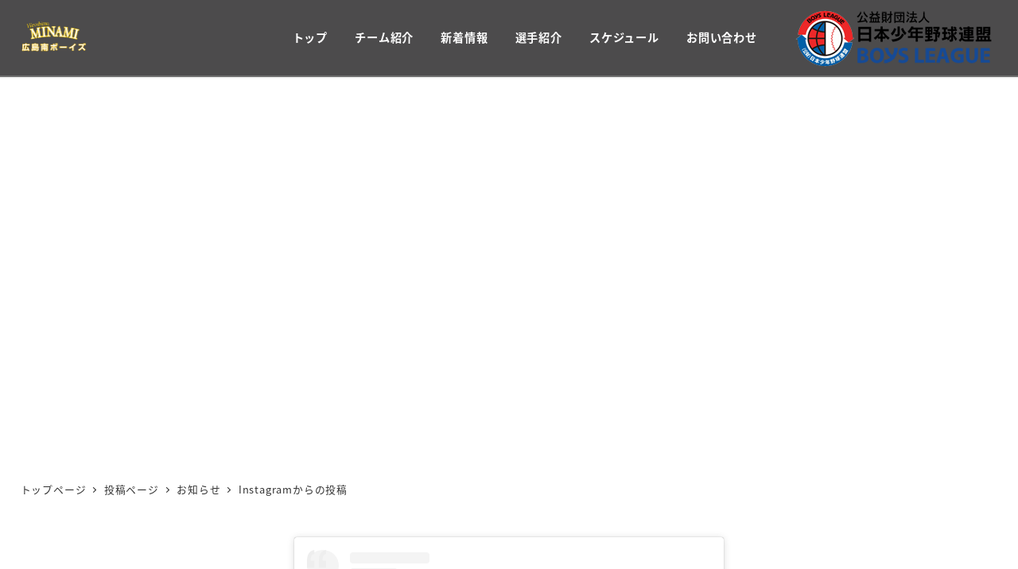

--- FILE ---
content_type: text/html; charset=UTF-8
request_url: https://hiroshimaminami-boys.com/2023/10/1613/
body_size: 17925
content:
<!DOCTYPE html>
<html lang="ja" data-sticky-footer="true" data-scrolled="false">

<head>
			<meta charset="UTF-8">
		<meta name="viewport" content="width=device-width, initial-scale=1, minimum-scale=1, viewport-fit=cover">
		<title>Instagramからの投稿 &#8211; 広島南ボーイズ</title>
<meta name='robots' content='max-image-preview:large' />
					<meta property="og:title" content="Instagramからの投稿">
		
					<meta property="og:type" content="article">
		
					<meta property="og:url" content="https://hiroshimaminami-boys.com/2023/10/1613/">
		
		
					<meta property="og:site_name" content="広島南ボーイズ">
		
					<meta property="og:description" content="この投稿をInstagramで見る 広島南ボーイズ（広島スピリッツ）(@hiroshima.minami.bo&hellip;">
		
					<meta property="og:locale" content="ja_JP">
		
				<link rel='dns-prefetch' href='//www.google.com' />
<link rel="alternate" type="application/rss+xml" title="広島南ボーイズ &raquo; フィード" href="https://hiroshimaminami-boys.com/feed/" />
<link rel="alternate" type="application/rss+xml" title="広島南ボーイズ &raquo; コメントフィード" href="https://hiroshimaminami-boys.com/comments/feed/" />
		<link rel="profile" href="http://gmpg.org/xfn/11">
												<link rel="alternate" title="oEmbed (JSON)" type="application/json+oembed" href="https://hiroshimaminami-boys.com/wp-json/oembed/1.0/embed?url=https%3A%2F%2Fhiroshimaminami-boys.com%2F2023%2F10%2F1613%2F" />
<link rel="alternate" title="oEmbed (XML)" type="text/xml+oembed" href="https://hiroshimaminami-boys.com/wp-json/oembed/1.0/embed?url=https%3A%2F%2Fhiroshimaminami-boys.com%2F2023%2F10%2F1613%2F&#038;format=xml" />
<style id='wp-img-auto-sizes-contain-inline-css' type='text/css'>
img:is([sizes=auto i],[sizes^="auto," i]){contain-intrinsic-size:3000px 1500px}
/*# sourceURL=wp-img-auto-sizes-contain-inline-css */
</style>
<link rel='stylesheet' id='eo-leaflet.js-css' href='https://hiroshimaminami-boys.com/wp-content/plugins/event-organiser/lib/leaflet/leaflet.min.css?ver=1.4.0' type='text/css' media='all' />
<style id='eo-leaflet.js-inline-css' type='text/css'>
.leaflet-popup-close-button{box-shadow:none!important;}
/*# sourceURL=eo-leaflet.js-inline-css */
</style>
<link rel='stylesheet' id='sbi_styles-css' href='https://hiroshimaminami-boys.com/wp-content/plugins/instagram-feed/css/sbi-styles.min.css?ver=6.10.0' type='text/css' media='all' />
<link rel='stylesheet' id='wp-share-buttons-css' href='https://hiroshimaminami-boys.com/wp-content/themes/snow-monkey/vendor/inc2734/wp-share-buttons/src/assets/css/wp-share-buttons.css?ver=1731679514' type='text/css' media='all' />
<link rel='stylesheet' id='slick-carousel-css' href='https://hiroshimaminami-boys.com/wp-content/themes/snow-monkey/vendor/inc2734/wp-awesome-widgets/src/assets/packages/slick-carousel/slick/slick.css?ver=1731679514' type='text/css' media='all' />
<link rel='stylesheet' id='slick-carousel-theme-css' href='https://hiroshimaminami-boys.com/wp-content/themes/snow-monkey/vendor/inc2734/wp-awesome-widgets/src/assets/packages/slick-carousel/slick/slick-theme.css?ver=1731679514' type='text/css' media='all' />
<link rel='stylesheet' id='wp-awesome-widgets-css' href='https://hiroshimaminami-boys.com/wp-content/themes/snow-monkey/vendor/inc2734/wp-awesome-widgets/src/assets/css/app.css?ver=1731679514' type='text/css' media='all' />
<link rel='stylesheet' id='wp-pure-css-gallery-css' href='https://hiroshimaminami-boys.com/wp-content/themes/snow-monkey/vendor/inc2734/wp-pure-css-gallery/src/assets/css/wp-pure-css-gallery.css?ver=1731679514' type='text/css' media='all' />
<style id='wp-emoji-styles-inline-css' type='text/css'>

	img.wp-smiley, img.emoji {
		display: inline !important;
		border: none !important;
		box-shadow: none !important;
		height: 1em !important;
		width: 1em !important;
		margin: 0 0.07em !important;
		vertical-align: -0.1em !important;
		background: none !important;
		padding: 0 !important;
	}
/*# sourceURL=wp-emoji-styles-inline-css */
</style>
<style id='wp-block-library-inline-css' type='text/css'>
:root{--wp-block-synced-color:#7a00df;--wp-block-synced-color--rgb:122,0,223;--wp-bound-block-color:var(--wp-block-synced-color);--wp-editor-canvas-background:#ddd;--wp-admin-theme-color:#007cba;--wp-admin-theme-color--rgb:0,124,186;--wp-admin-theme-color-darker-10:#006ba1;--wp-admin-theme-color-darker-10--rgb:0,107,160.5;--wp-admin-theme-color-darker-20:#005a87;--wp-admin-theme-color-darker-20--rgb:0,90,135;--wp-admin-border-width-focus:2px}@media (min-resolution:192dpi){:root{--wp-admin-border-width-focus:1.5px}}.wp-element-button{cursor:pointer}:root .has-very-light-gray-background-color{background-color:#eee}:root .has-very-dark-gray-background-color{background-color:#313131}:root .has-very-light-gray-color{color:#eee}:root .has-very-dark-gray-color{color:#313131}:root .has-vivid-green-cyan-to-vivid-cyan-blue-gradient-background{background:linear-gradient(135deg,#00d084,#0693e3)}:root .has-purple-crush-gradient-background{background:linear-gradient(135deg,#34e2e4,#4721fb 50%,#ab1dfe)}:root .has-hazy-dawn-gradient-background{background:linear-gradient(135deg,#faaca8,#dad0ec)}:root .has-subdued-olive-gradient-background{background:linear-gradient(135deg,#fafae1,#67a671)}:root .has-atomic-cream-gradient-background{background:linear-gradient(135deg,#fdd79a,#004a59)}:root .has-nightshade-gradient-background{background:linear-gradient(135deg,#330968,#31cdcf)}:root .has-midnight-gradient-background{background:linear-gradient(135deg,#020381,#2874fc)}:root{--wp--preset--font-size--normal:16px;--wp--preset--font-size--huge:42px}.has-regular-font-size{font-size:1em}.has-larger-font-size{font-size:2.625em}.has-normal-font-size{font-size:var(--wp--preset--font-size--normal)}.has-huge-font-size{font-size:var(--wp--preset--font-size--huge)}.has-text-align-center{text-align:center}.has-text-align-left{text-align:left}.has-text-align-right{text-align:right}.has-fit-text{white-space:nowrap!important}#end-resizable-editor-section{display:none}.aligncenter{clear:both}.items-justified-left{justify-content:flex-start}.items-justified-center{justify-content:center}.items-justified-right{justify-content:flex-end}.items-justified-space-between{justify-content:space-between}.screen-reader-text{border:0;clip-path:inset(50%);height:1px;margin:-1px;overflow:hidden;padding:0;position:absolute;width:1px;word-wrap:normal!important}.screen-reader-text:focus{background-color:#ddd;clip-path:none;color:#444;display:block;font-size:1em;height:auto;left:5px;line-height:normal;padding:15px 23px 14px;text-decoration:none;top:5px;width:auto;z-index:100000}html :where(.has-border-color){border-style:solid}html :where([style*=border-top-color]){border-top-style:solid}html :where([style*=border-right-color]){border-right-style:solid}html :where([style*=border-bottom-color]){border-bottom-style:solid}html :where([style*=border-left-color]){border-left-style:solid}html :where([style*=border-width]){border-style:solid}html :where([style*=border-top-width]){border-top-style:solid}html :where([style*=border-right-width]){border-right-style:solid}html :where([style*=border-bottom-width]){border-bottom-style:solid}html :where([style*=border-left-width]){border-left-style:solid}html :where(img[class*=wp-image-]){height:auto;max-width:100%}:where(figure){margin:0 0 1em}html :where(.is-position-sticky){--wp-admin--admin-bar--position-offset:var(--wp-admin--admin-bar--height,0px)}@media screen and (max-width:600px){html :where(.is-position-sticky){--wp-admin--admin-bar--position-offset:0px}}

/*# sourceURL=wp-block-library-inline-css */
</style><style id='global-styles-inline-css' type='text/css'>
:root{--wp--preset--aspect-ratio--square: 1;--wp--preset--aspect-ratio--4-3: 4/3;--wp--preset--aspect-ratio--3-4: 3/4;--wp--preset--aspect-ratio--3-2: 3/2;--wp--preset--aspect-ratio--2-3: 2/3;--wp--preset--aspect-ratio--16-9: 16/9;--wp--preset--aspect-ratio--9-16: 9/16;--wp--preset--color--black: #000000;--wp--preset--color--cyan-bluish-gray: #abb8c3;--wp--preset--color--white: #ffffff;--wp--preset--color--pale-pink: #f78da7;--wp--preset--color--vivid-red: #cf2e2e;--wp--preset--color--luminous-vivid-orange: #ff6900;--wp--preset--color--luminous-vivid-amber: #fcb900;--wp--preset--color--light-green-cyan: #7bdcb5;--wp--preset--color--vivid-green-cyan: #00d084;--wp--preset--color--pale-cyan-blue: #8ed1fc;--wp--preset--color--vivid-cyan-blue: #0693e3;--wp--preset--color--vivid-purple: #9b51e0;--wp--preset--color--sm-accent: var(--accent-color);--wp--preset--color--sm-sub-accent: var(--sub-accent-color);--wp--preset--color--sm-text: var(--_color-text);--wp--preset--color--sm-text-alt: var(--_color-white);--wp--preset--color--sm-lightest-gray: var(--_lightest-color-gray);--wp--preset--color--sm-lighter-gray: var(--_lighter-color-gray);--wp--preset--color--sm-light-gray: var(--_light-color-gray);--wp--preset--color--sm-gray: var(--_color-gray);--wp--preset--color--sm-dark-gray: var(--_dark-color-gray);--wp--preset--color--sm-darker-gray: var(--_darker-color-gray);--wp--preset--color--sm-darkest-gray: var(--_darkest-color-gray);--wp--preset--gradient--vivid-cyan-blue-to-vivid-purple: linear-gradient(135deg,rgb(6,147,227) 0%,rgb(155,81,224) 100%);--wp--preset--gradient--light-green-cyan-to-vivid-green-cyan: linear-gradient(135deg,rgb(122,220,180) 0%,rgb(0,208,130) 100%);--wp--preset--gradient--luminous-vivid-amber-to-luminous-vivid-orange: linear-gradient(135deg,rgb(252,185,0) 0%,rgb(255,105,0) 100%);--wp--preset--gradient--luminous-vivid-orange-to-vivid-red: linear-gradient(135deg,rgb(255,105,0) 0%,rgb(207,46,46) 100%);--wp--preset--gradient--very-light-gray-to-cyan-bluish-gray: linear-gradient(135deg,rgb(238,238,238) 0%,rgb(169,184,195) 100%);--wp--preset--gradient--cool-to-warm-spectrum: linear-gradient(135deg,rgb(74,234,220) 0%,rgb(151,120,209) 20%,rgb(207,42,186) 40%,rgb(238,44,130) 60%,rgb(251,105,98) 80%,rgb(254,248,76) 100%);--wp--preset--gradient--blush-light-purple: linear-gradient(135deg,rgb(255,206,236) 0%,rgb(152,150,240) 100%);--wp--preset--gradient--blush-bordeaux: linear-gradient(135deg,rgb(254,205,165) 0%,rgb(254,45,45) 50%,rgb(107,0,62) 100%);--wp--preset--gradient--luminous-dusk: linear-gradient(135deg,rgb(255,203,112) 0%,rgb(199,81,192) 50%,rgb(65,88,208) 100%);--wp--preset--gradient--pale-ocean: linear-gradient(135deg,rgb(255,245,203) 0%,rgb(182,227,212) 50%,rgb(51,167,181) 100%);--wp--preset--gradient--electric-grass: linear-gradient(135deg,rgb(202,248,128) 0%,rgb(113,206,126) 100%);--wp--preset--gradient--midnight: linear-gradient(135deg,rgb(2,3,129) 0%,rgb(40,116,252) 100%);--wp--preset--font-size--small: 13px;--wp--preset--font-size--medium: 20px;--wp--preset--font-size--large: 36px;--wp--preset--font-size--x-large: 42px;--wp--preset--font-size--sm-xs: 0.8rem;--wp--preset--font-size--sm-s: 0.88rem;--wp--preset--font-size--sm-m: 1rem;--wp--preset--font-size--sm-l: 1.14rem;--wp--preset--font-size--sm-xl: 1.33rem;--wp--preset--font-size--sm-2-xl: 1.6rem;--wp--preset--font-size--sm-3-xl: 2rem;--wp--preset--font-size--sm-4-xl: 2.66rem;--wp--preset--font-size--sm-5-xl: 4rem;--wp--preset--font-size--sm-6-xl: 8rem;--wp--preset--spacing--20: var(--_s-2);--wp--preset--spacing--30: var(--_s-1);--wp--preset--spacing--40: var(--_s1);--wp--preset--spacing--50: var(--_s2);--wp--preset--spacing--60: var(--_s3);--wp--preset--spacing--70: var(--_s4);--wp--preset--spacing--80: var(--_s5);--wp--preset--shadow--natural: 6px 6px 9px rgba(0, 0, 0, 0.2);--wp--preset--shadow--deep: 12px 12px 50px rgba(0, 0, 0, 0.4);--wp--preset--shadow--sharp: 6px 6px 0px rgba(0, 0, 0, 0.2);--wp--preset--shadow--outlined: 6px 6px 0px -3px rgb(255, 255, 255), 6px 6px rgb(0, 0, 0);--wp--preset--shadow--crisp: 6px 6px 0px rgb(0, 0, 0);--wp--custom--slim-width: 46rem;--wp--custom--content-width: var(--_global--container-max-width);--wp--custom--content-wide-width: calc(var(--_global--container-max-width) + 240px);--wp--custom--has-sidebar-main-basis: var(--wp--custom--slim-width);--wp--custom--has-sidebar-sidebar-basis: 336px;}:root { --wp--style--global--content-size: var(--wp--custom--content-width);--wp--style--global--wide-size: var(--wp--custom--content-wide-width); }:where(body) { margin: 0; }.wp-site-blocks > .alignleft { float: left; margin-right: 2em; }.wp-site-blocks > .alignright { float: right; margin-left: 2em; }.wp-site-blocks > .aligncenter { justify-content: center; margin-left: auto; margin-right: auto; }:where(.wp-site-blocks) > * { margin-block-start: var(--_margin1); margin-block-end: 0; }:where(.wp-site-blocks) > :first-child { margin-block-start: 0; }:where(.wp-site-blocks) > :last-child { margin-block-end: 0; }:root { --wp--style--block-gap: var(--_margin1); }:root :where(.is-layout-flow) > :first-child{margin-block-start: 0;}:root :where(.is-layout-flow) > :last-child{margin-block-end: 0;}:root :where(.is-layout-flow) > *{margin-block-start: var(--_margin1);margin-block-end: 0;}:root :where(.is-layout-constrained) > :first-child{margin-block-start: 0;}:root :where(.is-layout-constrained) > :last-child{margin-block-end: 0;}:root :where(.is-layout-constrained) > *{margin-block-start: var(--_margin1);margin-block-end: 0;}:root :where(.is-layout-flex){gap: var(--_margin1);}:root :where(.is-layout-grid){gap: var(--_margin1);}.is-layout-flow > .alignleft{float: left;margin-inline-start: 0;margin-inline-end: 2em;}.is-layout-flow > .alignright{float: right;margin-inline-start: 2em;margin-inline-end: 0;}.is-layout-flow > .aligncenter{margin-left: auto !important;margin-right: auto !important;}.is-layout-constrained > .alignleft{float: left;margin-inline-start: 0;margin-inline-end: 2em;}.is-layout-constrained > .alignright{float: right;margin-inline-start: 2em;margin-inline-end: 0;}.is-layout-constrained > .aligncenter{margin-left: auto !important;margin-right: auto !important;}.is-layout-constrained > :where(:not(.alignleft):not(.alignright):not(.alignfull)){max-width: var(--wp--style--global--content-size);margin-left: auto !important;margin-right: auto !important;}.is-layout-constrained > .alignwide{max-width: var(--wp--style--global--wide-size);}body .is-layout-flex{display: flex;}.is-layout-flex{flex-wrap: wrap;align-items: center;}.is-layout-flex > :is(*, div){margin: 0;}body .is-layout-grid{display: grid;}.is-layout-grid > :is(*, div){margin: 0;}body{padding-top: 0px;padding-right: 0px;padding-bottom: 0px;padding-left: 0px;}a:where(:not(.wp-element-button)){color: var(--wp--preset--color--sm-accent);text-decoration: underline;}:root :where(.wp-element-button, .wp-block-button__link){background-color: var(--wp--preset--color--sm-accent);border-radius: var(--_global--border-radius);border-width: 0;color: var(--wp--preset--color--sm-text-alt);font-family: inherit;font-size: inherit;font-style: inherit;font-weight: inherit;letter-spacing: inherit;line-height: inherit;padding-top: calc(var(--_padding-1) * .5);padding-right: var(--_padding-1);padding-bottom: calc(var(--_padding-1) * .5);padding-left: var(--_padding-1);text-decoration: none;text-transform: inherit;}.has-black-color{color: var(--wp--preset--color--black) !important;}.has-cyan-bluish-gray-color{color: var(--wp--preset--color--cyan-bluish-gray) !important;}.has-white-color{color: var(--wp--preset--color--white) !important;}.has-pale-pink-color{color: var(--wp--preset--color--pale-pink) !important;}.has-vivid-red-color{color: var(--wp--preset--color--vivid-red) !important;}.has-luminous-vivid-orange-color{color: var(--wp--preset--color--luminous-vivid-orange) !important;}.has-luminous-vivid-amber-color{color: var(--wp--preset--color--luminous-vivid-amber) !important;}.has-light-green-cyan-color{color: var(--wp--preset--color--light-green-cyan) !important;}.has-vivid-green-cyan-color{color: var(--wp--preset--color--vivid-green-cyan) !important;}.has-pale-cyan-blue-color{color: var(--wp--preset--color--pale-cyan-blue) !important;}.has-vivid-cyan-blue-color{color: var(--wp--preset--color--vivid-cyan-blue) !important;}.has-vivid-purple-color{color: var(--wp--preset--color--vivid-purple) !important;}.has-sm-accent-color{color: var(--wp--preset--color--sm-accent) !important;}.has-sm-sub-accent-color{color: var(--wp--preset--color--sm-sub-accent) !important;}.has-sm-text-color{color: var(--wp--preset--color--sm-text) !important;}.has-sm-text-alt-color{color: var(--wp--preset--color--sm-text-alt) !important;}.has-sm-lightest-gray-color{color: var(--wp--preset--color--sm-lightest-gray) !important;}.has-sm-lighter-gray-color{color: var(--wp--preset--color--sm-lighter-gray) !important;}.has-sm-light-gray-color{color: var(--wp--preset--color--sm-light-gray) !important;}.has-sm-gray-color{color: var(--wp--preset--color--sm-gray) !important;}.has-sm-dark-gray-color{color: var(--wp--preset--color--sm-dark-gray) !important;}.has-sm-darker-gray-color{color: var(--wp--preset--color--sm-darker-gray) !important;}.has-sm-darkest-gray-color{color: var(--wp--preset--color--sm-darkest-gray) !important;}.has-black-background-color{background-color: var(--wp--preset--color--black) !important;}.has-cyan-bluish-gray-background-color{background-color: var(--wp--preset--color--cyan-bluish-gray) !important;}.has-white-background-color{background-color: var(--wp--preset--color--white) !important;}.has-pale-pink-background-color{background-color: var(--wp--preset--color--pale-pink) !important;}.has-vivid-red-background-color{background-color: var(--wp--preset--color--vivid-red) !important;}.has-luminous-vivid-orange-background-color{background-color: var(--wp--preset--color--luminous-vivid-orange) !important;}.has-luminous-vivid-amber-background-color{background-color: var(--wp--preset--color--luminous-vivid-amber) !important;}.has-light-green-cyan-background-color{background-color: var(--wp--preset--color--light-green-cyan) !important;}.has-vivid-green-cyan-background-color{background-color: var(--wp--preset--color--vivid-green-cyan) !important;}.has-pale-cyan-blue-background-color{background-color: var(--wp--preset--color--pale-cyan-blue) !important;}.has-vivid-cyan-blue-background-color{background-color: var(--wp--preset--color--vivid-cyan-blue) !important;}.has-vivid-purple-background-color{background-color: var(--wp--preset--color--vivid-purple) !important;}.has-sm-accent-background-color{background-color: var(--wp--preset--color--sm-accent) !important;}.has-sm-sub-accent-background-color{background-color: var(--wp--preset--color--sm-sub-accent) !important;}.has-sm-text-background-color{background-color: var(--wp--preset--color--sm-text) !important;}.has-sm-text-alt-background-color{background-color: var(--wp--preset--color--sm-text-alt) !important;}.has-sm-lightest-gray-background-color{background-color: var(--wp--preset--color--sm-lightest-gray) !important;}.has-sm-lighter-gray-background-color{background-color: var(--wp--preset--color--sm-lighter-gray) !important;}.has-sm-light-gray-background-color{background-color: var(--wp--preset--color--sm-light-gray) !important;}.has-sm-gray-background-color{background-color: var(--wp--preset--color--sm-gray) !important;}.has-sm-dark-gray-background-color{background-color: var(--wp--preset--color--sm-dark-gray) !important;}.has-sm-darker-gray-background-color{background-color: var(--wp--preset--color--sm-darker-gray) !important;}.has-sm-darkest-gray-background-color{background-color: var(--wp--preset--color--sm-darkest-gray) !important;}.has-black-border-color{border-color: var(--wp--preset--color--black) !important;}.has-cyan-bluish-gray-border-color{border-color: var(--wp--preset--color--cyan-bluish-gray) !important;}.has-white-border-color{border-color: var(--wp--preset--color--white) !important;}.has-pale-pink-border-color{border-color: var(--wp--preset--color--pale-pink) !important;}.has-vivid-red-border-color{border-color: var(--wp--preset--color--vivid-red) !important;}.has-luminous-vivid-orange-border-color{border-color: var(--wp--preset--color--luminous-vivid-orange) !important;}.has-luminous-vivid-amber-border-color{border-color: var(--wp--preset--color--luminous-vivid-amber) !important;}.has-light-green-cyan-border-color{border-color: var(--wp--preset--color--light-green-cyan) !important;}.has-vivid-green-cyan-border-color{border-color: var(--wp--preset--color--vivid-green-cyan) !important;}.has-pale-cyan-blue-border-color{border-color: var(--wp--preset--color--pale-cyan-blue) !important;}.has-vivid-cyan-blue-border-color{border-color: var(--wp--preset--color--vivid-cyan-blue) !important;}.has-vivid-purple-border-color{border-color: var(--wp--preset--color--vivid-purple) !important;}.has-sm-accent-border-color{border-color: var(--wp--preset--color--sm-accent) !important;}.has-sm-sub-accent-border-color{border-color: var(--wp--preset--color--sm-sub-accent) !important;}.has-sm-text-border-color{border-color: var(--wp--preset--color--sm-text) !important;}.has-sm-text-alt-border-color{border-color: var(--wp--preset--color--sm-text-alt) !important;}.has-sm-lightest-gray-border-color{border-color: var(--wp--preset--color--sm-lightest-gray) !important;}.has-sm-lighter-gray-border-color{border-color: var(--wp--preset--color--sm-lighter-gray) !important;}.has-sm-light-gray-border-color{border-color: var(--wp--preset--color--sm-light-gray) !important;}.has-sm-gray-border-color{border-color: var(--wp--preset--color--sm-gray) !important;}.has-sm-dark-gray-border-color{border-color: var(--wp--preset--color--sm-dark-gray) !important;}.has-sm-darker-gray-border-color{border-color: var(--wp--preset--color--sm-darker-gray) !important;}.has-sm-darkest-gray-border-color{border-color: var(--wp--preset--color--sm-darkest-gray) !important;}.has-vivid-cyan-blue-to-vivid-purple-gradient-background{background: var(--wp--preset--gradient--vivid-cyan-blue-to-vivid-purple) !important;}.has-light-green-cyan-to-vivid-green-cyan-gradient-background{background: var(--wp--preset--gradient--light-green-cyan-to-vivid-green-cyan) !important;}.has-luminous-vivid-amber-to-luminous-vivid-orange-gradient-background{background: var(--wp--preset--gradient--luminous-vivid-amber-to-luminous-vivid-orange) !important;}.has-luminous-vivid-orange-to-vivid-red-gradient-background{background: var(--wp--preset--gradient--luminous-vivid-orange-to-vivid-red) !important;}.has-very-light-gray-to-cyan-bluish-gray-gradient-background{background: var(--wp--preset--gradient--very-light-gray-to-cyan-bluish-gray) !important;}.has-cool-to-warm-spectrum-gradient-background{background: var(--wp--preset--gradient--cool-to-warm-spectrum) !important;}.has-blush-light-purple-gradient-background{background: var(--wp--preset--gradient--blush-light-purple) !important;}.has-blush-bordeaux-gradient-background{background: var(--wp--preset--gradient--blush-bordeaux) !important;}.has-luminous-dusk-gradient-background{background: var(--wp--preset--gradient--luminous-dusk) !important;}.has-pale-ocean-gradient-background{background: var(--wp--preset--gradient--pale-ocean) !important;}.has-electric-grass-gradient-background{background: var(--wp--preset--gradient--electric-grass) !important;}.has-midnight-gradient-background{background: var(--wp--preset--gradient--midnight) !important;}.has-small-font-size{font-size: var(--wp--preset--font-size--small) !important;}.has-medium-font-size{font-size: var(--wp--preset--font-size--medium) !important;}.has-large-font-size{font-size: var(--wp--preset--font-size--large) !important;}.has-x-large-font-size{font-size: var(--wp--preset--font-size--x-large) !important;}.has-sm-xs-font-size{font-size: var(--wp--preset--font-size--sm-xs) !important;}.has-sm-s-font-size{font-size: var(--wp--preset--font-size--sm-s) !important;}.has-sm-m-font-size{font-size: var(--wp--preset--font-size--sm-m) !important;}.has-sm-l-font-size{font-size: var(--wp--preset--font-size--sm-l) !important;}.has-sm-xl-font-size{font-size: var(--wp--preset--font-size--sm-xl) !important;}.has-sm-2-xl-font-size{font-size: var(--wp--preset--font-size--sm-2-xl) !important;}.has-sm-3-xl-font-size{font-size: var(--wp--preset--font-size--sm-3-xl) !important;}.has-sm-4-xl-font-size{font-size: var(--wp--preset--font-size--sm-4-xl) !important;}.has-sm-5-xl-font-size{font-size: var(--wp--preset--font-size--sm-5-xl) !important;}.has-sm-6-xl-font-size{font-size: var(--wp--preset--font-size--sm-6-xl) !important;}
/*# sourceURL=global-styles-inline-css */
</style>

<link rel='stylesheet' id='wp-like-me-box-css' href='https://hiroshimaminami-boys.com/wp-content/themes/snow-monkey/vendor/inc2734/wp-like-me-box/src/assets/css/wp-like-me-box.css?ver=1731679514' type='text/css' media='all' />
<link rel='stylesheet' id='wp-oembed-blog-card-css' href='https://hiroshimaminami-boys.com/wp-content/themes/snow-monkey/vendor/inc2734/wp-oembed-blog-card/src/assets/css/app.css?ver=1731679514' type='text/css' media='all' />
<link rel='stylesheet' id='spider-css' href='https://hiroshimaminami-boys.com/wp-content/plugins/snow-monkey-blocks/dist/packages/spider/dist/css/spider.css?ver=1766109089' type='text/css' media='all' />
<link rel='stylesheet' id='snow-monkey-blocks-css' href='https://hiroshimaminami-boys.com/wp-content/plugins/snow-monkey-blocks/dist/css/blocks.css?ver=1766109089' type='text/css' media='all' />
<link rel='stylesheet' id='snow-monkey-app-css' href='https://hiroshimaminami-boys.com/wp-content/themes/snow-monkey/assets/css/app/app.css?ver=1731679514' type='text/css' media='all' />
<style id='snow-monkey-app-inline-css' type='text/css'>
@font-face { font-family: "Noto Sans JP"; font-style: normal; font-weight: 400; src: url("https://hiroshimaminami-boys.com/wp-content/themes/snow-monkey/assets/fonts/NotoSansJP-Regular.woff2") format("woff2"); }@font-face { font-family: "Noto Sans JP"; font-style: normal; font-weight: 700; src: url("https://hiroshimaminami-boys.com/wp-content/themes/snow-monkey/assets/fonts/NotoSansJP-Bold.woff2") format("woff2"); }@font-face { font-family: "Noto Serif JP"; font-style: normal; font-weight: 400; src: url("https://hiroshimaminami-boys.com/wp-content/themes/snow-monkey/assets/fonts/NotoSerifJP-Regular.woff2") format("woff2"); }@font-face { font-family: "Noto Serif JP"; font-style: normal; font-weight: 700; src: url("https://hiroshimaminami-boys.com/wp-content/themes/snow-monkey/assets/fonts/NotoSerifJP-Bold.woff2") format("woff2"); }@font-face { font-family: "M PLUS 1p"; font-style: normal; font-weight: 400; src: url("https://hiroshimaminami-boys.com/wp-content/themes/snow-monkey/assets/fonts/MPLUS1p-Regular.woff2") format("woff2"); }@font-face { font-family: "M PLUS 1p"; font-style: normal; font-weight: 700; src: url("https://hiroshimaminami-boys.com/wp-content/themes/snow-monkey/assets/fonts/MPLUS1p-Bold.woff2") format("woff2"); }@font-face { font-family: "M PLUS Rounded 1c"; font-style: normal; font-weight: 400; src: url("https://hiroshimaminami-boys.com/wp-content/themes/snow-monkey/assets/fonts/MPLUSRounded1c-Regular.woff2") format("woff2"); }@font-face { font-family: "M PLUS Rounded 1c"; font-style: normal; font-weight: 700; src: url("https://hiroshimaminami-boys.com/wp-content/themes/snow-monkey/assets/fonts/MPLUSRounded1c-Bold.woff2") format("woff2"); }@font-face { font-family: "BIZ UDPGothic"; font-style: normal; font-weight: 400; src: url("https://hiroshimaminami-boys.com/wp-content/themes/snow-monkey/assets/fonts/BIZUDPGothic-Regular.woff2") format("woff2"); }@font-face { font-family: "BIZ UDPGothic"; font-style: normal; font-weight: 700; src: url("https://hiroshimaminami-boys.com/wp-content/themes/snow-monkey/assets/fonts/BIZUDPGothic-Bold.woff2") format("woff2"); }@font-face { font-family: "BIZ UDPMincho"; font-style: normal; font-weight: 400; src: url("https://hiroshimaminami-boys.com/wp-content/themes/snow-monkey/assets/fonts/BIZUDPMincho-Regular.woff2") format("woff2"); }@font-face { font-family: "BIZ UDPMincho"; font-style: normal; font-weight: 700; src: url("https://hiroshimaminami-boys.com/wp-content/themes/snow-monkey/assets/fonts/BIZUDPMincho-Bold.woff2") format("woff2"); }
:root { --_global--container-max-width: 1200px;--_margin-scale: 1;--_space: 1.6rem;--_space-unitless: 1.6;--accent-color: #f0d44b;--wp--preset--color--accent-color: var(--accent-color);--dark-accent-color: #c5a610;--light-accent-color: #f8eaa9;--lighter-accent-color: #fdfae9;--lightest-accent-color: #fffef9;--sub-accent-color: #ffffff;--wp--preset--color--sub-accent-color: var(--sub-accent-color);--dark-sub-accent-color: #cccccc;--light-sub-accent-color: #ffffff;--lighter-sub-accent-color: #ffffff;--lightest-sub-accent-color: #ffffff;--header-text-color: #ffffff;--overlay-header-text-color: #ffffff;--drop-nav-text-color: #ffffff;--_half-leading: 0.25;--font-family: "Noto Sans JP",sans-serif;--_global--font-family: var(--font-family);--_global--font-size-px: 16px }
html { letter-spacing: 0.05rem }
input[type="email"],input[type="number"],input[type="password"],input[type="search"],input[type="tel"],input[type="text"],input[type="url"],textarea { font-size: 16px }
.p-infobar__inner { background-color: #f0d44b }
.p-infobar__content { color: #fff }
/*# sourceURL=snow-monkey-app-inline-css */
</style>
<link rel='stylesheet' id='snow-monkey-editor-css' href='https://hiroshimaminami-boys.com/wp-content/plugins/snow-monkey-editor/dist/css/app.css?ver=1763710232' type='text/css' media='all' />
<link rel='stylesheet' id='snow-monkey-editor@front-css' href='https://hiroshimaminami-boys.com/wp-content/plugins/snow-monkey-editor/dist/css/front.css?ver=1763710232' type='text/css' media='all' />
<link rel='stylesheet' id='snow-monkey-forms-css' href='https://hiroshimaminami-boys.com/wp-content/plugins/snow-monkey-forms/dist/css/app.css?ver=1767426229' type='text/css' media='all' />
<link rel='stylesheet' id='snow-monkey-snow-monkey-blocks-app-css' href='https://hiroshimaminami-boys.com/wp-content/themes/snow-monkey/assets/css/dependency/snow-monkey-blocks/app.css?ver=1731679514' type='text/css' media='all' />
<link rel='stylesheet' id='snow-monkey-snow-monkey-blocks-theme-css' href='https://hiroshimaminami-boys.com/wp-content/themes/snow-monkey/assets/css/dependency/snow-monkey-blocks/app-theme.css?ver=1731679514' type='text/css' media='all' />
<link rel='stylesheet' id='snow-monkey-snow-monkey-forms-app-css' href='https://hiroshimaminami-boys.com/wp-content/themes/snow-monkey/assets/css/dependency/snow-monkey-forms/app.css?ver=1731679514' type='text/css' media='all' />
<link rel='stylesheet' id='snow-monkey-snow-monkey-forms-theme-css' href='https://hiroshimaminami-boys.com/wp-content/themes/snow-monkey/assets/css/dependency/snow-monkey-forms/app-theme.css?ver=1731679514' type='text/css' media='all' />
<link rel='stylesheet' id='snow-monkey-blocks-spider-slider-style-css' href='https://hiroshimaminami-boys.com/wp-content/plugins/snow-monkey-blocks/dist/blocks/spider-slider/style-index.css?ver=1766109089' type='text/css' media='all' />
<link rel='stylesheet' id='snow-monkey-theme-css' href='https://hiroshimaminami-boys.com/wp-content/themes/snow-monkey/assets/css/app/app-theme.css?ver=1731679514' type='text/css' media='all' />
<style id='snow-monkey-inline-css' type='text/css'>
.c-site-branding__title .custom-logo { width: 41px; }@media (min-width: 64em) { .c-site-branding__title .custom-logo { width: 83px; } }
/*# sourceURL=snow-monkey-inline-css */
</style>
<link rel='stylesheet' id='my-snow-monkey-css' href='https://hiroshimaminami-boys.com/wp-content/plugins/my-snow-monkey/css/style.css?11291500&#038;ver=1669703436' type='text/css' media='all' />
<link rel='stylesheet' id='snow-monkey-blocks-background-parallax-css' href='https://hiroshimaminami-boys.com/wp-content/plugins/snow-monkey-blocks/dist/css/background-parallax.css?ver=1766109089' type='text/css' media='all' />
<link rel='stylesheet' id='snow-monkey-editor@view-css' href='https://hiroshimaminami-boys.com/wp-content/plugins/snow-monkey-editor/dist/css/view.css?ver=1763710232' type='text/css' media='all' />
<link rel='stylesheet' id='snow-monkey-block-library-app-css' href='https://hiroshimaminami-boys.com/wp-content/themes/snow-monkey/assets/css/block-library/app.css?ver=1731679514' type='text/css' media='all' />
<link rel='stylesheet' id='snow-monkey-block-library-theme-css' href='https://hiroshimaminami-boys.com/wp-content/themes/snow-monkey/assets/css/block-library/app-theme.css?ver=1731679514' type='text/css' media='all' />
<link rel='stylesheet' id='snow-monkey-custom-widgets-app-css' href='https://hiroshimaminami-boys.com/wp-content/themes/snow-monkey/assets/css/custom-widgets/app.css?ver=1731679514' type='text/css' media='all' />
<link rel='stylesheet' id='snow-monkey-custom-widgets-theme-css' href='https://hiroshimaminami-boys.com/wp-content/themes/snow-monkey/assets/css/custom-widgets/app-theme.css?ver=1731679514' type='text/css' media='all' />
<style id='snow-monkey-custom-widgets-inline-css' type='text/css'>
.wpaw-site-branding__logo .custom-logo { width: 41px; }@media (min-width: 64em) { .wpaw-site-branding__logo .custom-logo { width: 83px; } }
/*# sourceURL=snow-monkey-custom-widgets-inline-css */
</style>
<script type="text/javascript" src="https://hiroshimaminami-boys.com/wp-content/themes/snow-monkey/vendor/inc2734/wp-contents-outline/src/assets/packages/@inc2734/contents-outline/dist/index.js?ver=1731679514" id="contents-outline-js" defer="defer" data-wp-strategy="defer"></script>
<script type="text/javascript" src="https://hiroshimaminami-boys.com/wp-content/themes/snow-monkey/vendor/inc2734/wp-contents-outline/src/assets/js/app.js?ver=1731679514" id="wp-contents-outline-js" defer="defer" data-wp-strategy="defer"></script>
<script type="text/javascript" id="wp-share-buttons-js-extra">
/* <![CDATA[ */
var inc2734_wp_share_buttons = {"copy_success":"\u30b3\u30d4\u30fc\u3057\u307e\u3057\u305f\uff01","copy_failed":"\u30b3\u30d4\u30fc\u306b\u5931\u6557\u3057\u307e\u3057\u305f\uff01"};
//# sourceURL=wp-share-buttons-js-extra
/* ]]> */
</script>
<script type="text/javascript" src="https://hiroshimaminami-boys.com/wp-content/themes/snow-monkey/vendor/inc2734/wp-share-buttons/src/assets/js/wp-share-buttons.js?ver=1731679514" id="wp-share-buttons-js" defer="defer" data-wp-strategy="defer"></script>
<script type="text/javascript" id="wp-oembed-blog-card-js-extra">
/* <![CDATA[ */
var WP_OEMBED_BLOG_CARD = {"endpoint":"https://hiroshimaminami-boys.com/wp-json/wp-oembed-blog-card/v1"};
//# sourceURL=wp-oembed-blog-card-js-extra
/* ]]> */
</script>
<script type="text/javascript" src="https://hiroshimaminami-boys.com/wp-content/themes/snow-monkey/vendor/inc2734/wp-oembed-blog-card/src/assets/js/app.js?ver=1731679514" id="wp-oembed-blog-card-js" defer="defer" data-wp-strategy="defer"></script>
<script type="text/javascript" src="https://hiroshimaminami-boys.com/wp-content/plugins/snow-monkey-blocks/dist/packages/spider/dist/js/spider.js?ver=1766109089" id="spider-js" defer="defer" data-wp-strategy="defer"></script>
<script type="text/javascript" src="https://hiroshimaminami-boys.com/wp-content/themes/snow-monkey/assets/js/dependency/snow-monkey-blocks/app.js?ver=1731679514" id="snow-monkey-snow-monkey-blocks-js" defer="defer" data-wp-strategy="defer"></script>
<script type="text/javascript" src="https://hiroshimaminami-boys.com/wp-content/plugins/snow-monkey-editor/dist/js/app.js?ver=1763710232" id="snow-monkey-editor-js" defer="defer" data-wp-strategy="defer"></script>
<script type="text/javascript" src="https://hiroshimaminami-boys.com/wp-content/themes/snow-monkey/assets/js/page-top.js?ver=1731679514" id="snow-monkey-page-top-js" defer="defer" data-wp-strategy="defer"></script>
<script type="text/javascript" src="https://hiroshimaminami-boys.com/wp-content/themes/snow-monkey/assets/js/widgets.js?ver=1731679514" id="snow-monkey-widgets-js" defer="defer" data-wp-strategy="defer"></script>
<script type="text/javascript" src="https://hiroshimaminami-boys.com/wp-content/themes/snow-monkey/assets/js/sidebar-sticky-widget-area.js?ver=1731679514" id="snow-monkey-sidebar-sticky-widget-area-js" defer="defer" data-wp-strategy="defer"></script>
<script type="text/javascript" src="https://hiroshimaminami-boys.com/wp-content/themes/snow-monkey/assets/js/hash-nav.js?ver=1731679514" id="snow-monkey-hash-nav-js" defer="defer" data-wp-strategy="defer"></script>
<script type="text/javascript" src="https://hiroshimaminami-boys.com/wp-content/themes/snow-monkey/assets/js/smooth-scroll.js?ver=1731679514" id="snow-monkey-smooth-scroll-js" defer="defer" data-wp-strategy="defer"></script>
<script type="text/javascript" id="snow-monkey-js-extra">
/* <![CDATA[ */
var snow_monkey = {"home_url":"https://hiroshimaminami-boys.com","children_expander_open_label":"\u30b5\u30d6\u30e1\u30cb\u30e5\u30fc\u3092\u958b\u304f","children_expander_close_label":"\u30b5\u30d6\u30e1\u30cb\u30e5\u30fc\u3092\u9589\u3058\u308b"};
var inc2734_wp_share_buttons_facebook = {"endpoint":"https://hiroshimaminami-boys.com/wp-admin/admin-ajax.php","action":"inc2734_wp_share_buttons_facebook","_ajax_nonce":"29ea649408"};
var inc2734_wp_share_buttons_twitter = {"endpoint":"https://hiroshimaminami-boys.com/wp-admin/admin-ajax.php","action":"inc2734_wp_share_buttons_twitter","_ajax_nonce":"0e152697f6"};
var inc2734_wp_share_buttons_hatena = {"endpoint":"https://hiroshimaminami-boys.com/wp-admin/admin-ajax.php","action":"inc2734_wp_share_buttons_hatena","_ajax_nonce":"948d0968cb"};
var inc2734_wp_share_buttons_feedly = {"endpoint":"https://hiroshimaminami-boys.com/wp-admin/admin-ajax.php","action":"inc2734_wp_share_buttons_feedly","_ajax_nonce":"35ca22e00e"};
//# sourceURL=snow-monkey-js-extra
/* ]]> */
</script>
<script type="text/javascript" src="https://hiroshimaminami-boys.com/wp-content/themes/snow-monkey/assets/js/app.js?ver=1731679514" id="snow-monkey-js" defer="defer" data-wp-strategy="defer"></script>
<script type="text/javascript" src="https://hiroshimaminami-boys.com/wp-content/themes/snow-monkey/assets/packages/fontawesome-free/all.min.js?ver=1731679514" id="fontawesome6-js" defer="defer" data-wp-strategy="defer"></script>
<script type="text/javascript" src="https://hiroshimaminami-boys.com/wp-content/themes/snow-monkey/assets/js/drop-nav.js?ver=1731679514" id="snow-monkey-drop-nav-js" defer="defer" data-wp-strategy="defer"></script>
<script type="text/javascript" src="https://hiroshimaminami-boys.com/wp-content/themes/snow-monkey/assets/js/global-nav.js?ver=1731679514" id="snow-monkey-global-nav-js" defer="defer" data-wp-strategy="defer"></script>
<link rel="https://api.w.org/" href="https://hiroshimaminami-boys.com/wp-json/" /><link rel="alternate" title="JSON" type="application/json" href="https://hiroshimaminami-boys.com/wp-json/wp/v2/posts/1613" /><link rel="EditURI" type="application/rsd+xml" title="RSD" href="https://hiroshimaminami-boys.com/xmlrpc.php?rsd" />
<meta name="generator" content="WordPress 6.9" />
<link rel="canonical" href="https://hiroshimaminami-boys.com/2023/10/1613/" />
<link rel='shortlink' href='https://hiroshimaminami-boys.com/?p=1613' />
		<script type="application/ld+json">
			{"@context":"http:\/\/schema.org","@type":"BlogPosting","headline":"Instagram\u304b\u3089\u306e\u6295\u7a3f","author":{"@type":"Person","name":"admin-minamiboys"},"publisher":{"@type":"Organization","url":"https:\/\/hiroshimaminami-boys.com","name":"\u5e83\u5cf6\u5357\u30dc\u30fc\u30a4\u30ba","logo":{"@type":"ImageObject","url":"https:\/\/hiroshimaminami-boys.com\/wp-content\/uploads\/2022\/11\/cropped-logo-1.png"}},"mainEntityOfPage":{"@type":"WebPage","@id":"https:\/\/hiroshimaminami-boys.com\/2023\/10\/1613\/"},"image":{"@type":"ImageObject","url":false},"datePublished":"2023-10-31T16:57:17+09:00","dateModified":"2023-10-31T16:57:17+09:00","description":"\u3053\u306e\u6295\u7a3f\u3092Instagram\u3067\u898b\u308b \u5e83\u5cf6\u5357\u30dc\u30fc\u30a4\u30ba\uff08\u5e83\u5cf6\u30b9\u30d4\u30ea\u30c3\u30c4\uff09(@hiroshima.minami.bo&hellip;"}		</script>
				<meta name="thumbnail" content="https://hiroshimaminami-boys.com/wp-content/uploads/2022/11/logo-big-e1669156480597.png">
							<meta name="twitter:card" content="summary">
		
							<link rel="preload" href="https://hiroshimaminami-boys.com/wp-content/themes/snow-monkey/assets/fonts/NotoSansJP-Regular.woff2" as="font" type="font/woff2" crossorigin />
						<link rel="preload" href="https://hiroshimaminami-boys.com/wp-content/themes/snow-monkey/assets/fonts/NotoSansJP-Bold.woff2" as="font" type="font/woff2" crossorigin />
					<meta name="theme-color" content="#f0d44b">
		<noscript><style>.lazyload[data-src]{display:none !important;}</style></noscript><style>.lazyload{background-image:none !important;}.lazyload:before{background-image:none !important;}</style><link rel="icon" href="https://hiroshimaminami-boys.com/wp-content/uploads/2022/11/cropped-cropped-logo-1-32x32.png" sizes="32x32" />
<link rel="icon" href="https://hiroshimaminami-boys.com/wp-content/uploads/2022/11/cropped-cropped-logo-1-192x192.png" sizes="192x192" />
<link rel="apple-touch-icon" href="https://hiroshimaminami-boys.com/wp-content/uploads/2022/11/cropped-cropped-logo-1-180x180.png" />
<meta name="msapplication-TileImage" content="https://hiroshimaminami-boys.com/wp-content/uploads/2022/11/cropped-cropped-logo-1-270x270.png" />
		<style type="text/css" id="wp-custom-css">
			.page-id-10 .l-front-page-widget-area__item {
	display: block!important;
}

.single-event .p-breadcrumbs-wrapper .c-breadcrumbs__item:not(:first-child) a {
	pointer-events: none;
}

.grecaptcha-badge { visibility: hidden; }

.c-entry__content {
	margin-left: auto!important;
	margin-right: auto!important;
}

.instagram-media {
	margin: auto!important;
}
.player__item {
	margin-top: 0 !important;
}

.wp-block-group .player-item__body{
	margin-top:0;
}

h2.contact-primary__heading{
	padding: .5rem 1rem;
	background-color: #f0d44b;
}

/* top link */
.wp-block-columns.top-link__wrapper figure{
line-height: 1;	
}
.wp-block-columns.top-link__wrapper figure a {
	display:block;
	width: 100%;
	height: 100%;
}

.player-item__info{
	margin-top:0;
}

/* デフォルト（まずは共通状態） */
.hidden-pc.is-hidden-pc {
  display: none;
}

.is-show-sp {
  display: block;
}

/* --- 1024px以上（PC表示） --- */
@media (min-width: 1024px) {
  .hidden-pc.is-hidden-pc {
    display: block;
  }

  .is-show-sp {
    display: none;
  }
}

		</style>
		
<style type="text/css">
div#YTMRBBScoreBoard{
  background-color: #2c302c;
  border-color: #4d4d4c;
  border-width: 3px;
  border-style: solid;
  margin: 3px; padding: 3px;
}
div#YTMRBBScoreBoard table{
  background: transparent !important;
  border: none !important;
  margin:0 !important;
  padding:0 !important;
}
div#YTMRBBScoreBoard tr,
div#YTMRBBScoreBoard td{
  background: transparent !important;
  border: none !important;
}
div#YTMRBBScoreBoard td{
  text-align: center;
  line-height: 1.5;
  padding: 4px;
  color: #ffffff;
}
div#YTMRBBScoreBoard div.inner{
  padding: 4px 2px;
  background-color: #5d655d;
}
</style>
</head>

<body class="wp-singular post-template-default single single-post postid-1613 single-format-standard wp-custom-logo wp-theme-snow-monkey l-body--one-column-slim l-body" id="body"
	data-has-sidebar="false"
	data-is-full-template="false"
	data-is-slim-width="true"
	data-header-layout="1row"
		ontouchstart=""
	>

			<div id="page-start"></div>
				<div class="c-page-effect" data-page-effect="fadein" aria-hidden="false">
		<div class="c-page-effect__item">
			<div class="c-circle-spinner"></div>
		</div>
	</div>

	
<nav
	id="drawer-nav"
	class="c-drawer c-drawer--fixed c-drawer--highlight-type-background-color"
	role="navigation"
	aria-hidden="true"
	aria-labelledby="hamburger-btn"
>
	<div class="c-drawer__inner">
		<div class="c-drawer__focus-point" tabindex="-1"></div>
		
		
		<ul id="menu-%e3%82%b9%e3%83%9e%e3%83%9b%e3%83%8a%e3%83%93" class="c-drawer__menu"><li id="menu-item-511" class="menu-item menu-item-type-post_type menu-item-object-page menu-item-home menu-item-511 c-drawer__item"><a href="https://hiroshimaminami-boys.com/">トップ</a></li>
<li id="menu-item-512" class="menu-item menu-item-type-post_type menu-item-object-page menu-item-512 c-drawer__item"><a href="https://hiroshimaminami-boys.com/about-us/">チーム紹介</a></li>
<li id="menu-item-513" class="menu-item menu-item-type-post_type menu-item-object-page menu-item-513 c-drawer__item"><a href="https://hiroshimaminami-boys.com/news/">新着情報</a></li>
<li id="menu-item-1219" class="menu-item menu-item-type-post_type menu-item-object-page menu-item-1219 c-drawer__item"><a href="https://hiroshimaminami-boys.com/player-ob/">選手紹介</a></li>
<li id="menu-item-515" class="menu-item menu-item-type-post_type menu-item-object-page menu-item-515 c-drawer__item"><a href="https://hiroshimaminami-boys.com/schedule/">スケジュール</a></li>
<li id="menu-item-516" class="menu-item menu-item-type-post_type menu-item-object-page menu-item-516 c-drawer__item"><a href="https://hiroshimaminami-boys.com/contact/">お問い合わせ</a></li>
</ul>
					<ul class="c-drawer__menu">
				<li class="c-drawer__item">
					<form role="search" method="get" class="p-search-form" action="https://hiroshimaminami-boys.com/"><label class="screen-reader-text" for="s">検索</label><div class="c-input-group"><div class="c-input-group__field"><input type="search" placeholder="検索 &hellip;" value="" name="s"></div><button class="c-input-group__btn">検索</button></div></form>				</li>
			</ul>
		
			</div>
</nav>
<div class="c-drawer-close-zone" aria-hidden="true" aria-controls="drawer-nav"></div>

	<div class="l-container">
		
<header class="l-header l-header--1row l-header--sticky-sm l-header--sticky-lg" role="banner">
	
	<div class="l-header__content">
		
<div class="l-1row-header" data-has-global-nav="true">
	<div class="c-fluid-container">
		
		<div class="c-row c-row--margin-s c-row--lg-margin c-row--middle c-row--nowrap">
			
			
			<div class="c-row__col c-row__col--auto">
				<div class="l-1row-header__branding">
					<div class="c-site-branding c-site-branding--has-logo">
	
		<div class="c-site-branding__title">
								<a href="https://hiroshimaminami-boys.com/" class="custom-logo-link" rel="home"><img width="167" height="90" src="[data-uri]" class="custom-logo lazyload" alt="広島南ボーイズ" decoding="async" data-src="https://hiroshimaminami-boys.com/wp-content/uploads/2022/11/cropped-logo-1.png" data-eio-rwidth="167" data-eio-rheight="90" /><noscript><img width="167" height="90" src="https://hiroshimaminami-boys.com/wp-content/uploads/2022/11/cropped-logo-1.png" class="custom-logo" alt="広島南ボーイズ" decoding="async" data-eio="l" /></noscript></a>						</div>

		
	</div>
				</div>
			</div>

			
							<div class="c-row__col c-row__col--fit u-invisible-md-down">
					
<nav class="p-global-nav p-global-nav--hover-text-color p-global-nav--current-text-color" role="navigation">
	<ul id="menu-%e3%82%b9%e3%83%9e%e3%83%9b%e3%83%8a%e3%83%93-1" class="c-navbar"><li class="menu-item menu-item-type-post_type menu-item-object-page menu-item-home menu-item-511 c-navbar__item"><a href="https://hiroshimaminami-boys.com/"><span>トップ</span></a></li>
<li class="menu-item menu-item-type-post_type menu-item-object-page menu-item-512 c-navbar__item"><a href="https://hiroshimaminami-boys.com/about-us/"><span>チーム紹介</span></a></li>
<li class="menu-item menu-item-type-post_type menu-item-object-page menu-item-513 c-navbar__item"><a href="https://hiroshimaminami-boys.com/news/"><span>新着情報</span></a></li>
<li class="menu-item menu-item-type-post_type menu-item-object-page menu-item-1219 c-navbar__item"><a href="https://hiroshimaminami-boys.com/player-ob/"><span>選手紹介</span></a></li>
<li class="menu-item menu-item-type-post_type menu-item-object-page menu-item-515 c-navbar__item"><a href="https://hiroshimaminami-boys.com/schedule/"><span>スケジュール</span></a></li>
<li class="menu-item menu-item-type-post_type menu-item-object-page menu-item-516 c-navbar__item"><a href="https://hiroshimaminami-boys.com/contact/"><span>お問い合わせ</span></a></li>
</ul></nav>
				</div>
			
							<div class="c-row__col c-row__col--fit u-invisible-md-down">
					<div class="l-1row-header__content">
						
<div class="p-header-content p-header-content--lg">
	
<div class="c-header-content">
	<img src="[data-uri]" alt="広島少年野球連盟" data-src="https://hiroshimaminami-boys.com/wp-content/uploads/2022/11/logo02.png" decoding="async" class="lazyload" data-eio-rwidth="260" data-eio-rheight="78" /><noscript><img src="https://hiroshimaminami-boys.com/wp-content/uploads/2022/11/logo02.png" alt="広島少年野球連盟" data-eio="l" /></noscript></div>
</div>
					</div>
				</div>
			
							<div class="c-row__col c-row__col--fit u-invisible-lg-up" >
					
<button
			class="c-hamburger-btn"
	aria-expanded="false"
	aria-controls="drawer-nav"
>
	<span class="c-hamburger-btn__bars">
		<span class="c-hamburger-btn__bar"></span>
		<span class="c-hamburger-btn__bar"></span>
		<span class="c-hamburger-btn__bar"></span>
	</span>

			<span class="c-hamburger-btn__label">
			MENU		</span>
	</button>
				</div>
					</div>
	</div>
</div>
	</div>

	</header>

		<div class="l-contents" role="document">
			
			
			
			
<div class="c-page-header" data-align="center" data-has-content="true" data-has-image="true">

			<div class="c-page-header__bgimage">
							<img src="[data-uri]" alt="グローブの画像" data-src="https://hiroshimaminami-boys.com/wp-content/uploads/2022/11/mv_default.jpg" decoding="async" class="lazyload" data-eio-rwidth="1920" data-eio-rheight="800" /><noscript><img src="https://hiroshimaminami-boys.com/wp-content/uploads/2022/11/mv_default.jpg" alt="グローブの画像" data-eio="l" /></noscript>
								</div>
	
			<div class="c-container">
			<div class="c-page-header__content">
				<h1 class="c-page-header__title">
					Instagramからの投稿				</h1>

									<div class="c-page-header__meta">
						
<ul class="c-meta">
		<li class="c-meta__item c-meta__item--published">
		<i class="fa-regular fa-clock" aria-hidden="true"></i>
		<span class="screen-reader-text">投稿日</span>
		<time datetime="2023-10-31T16:57:17+09:00">2023/10/31</time>
	</li>
		<li class="c-meta__item c-meta__item--author">
		<span class="screen-reader-text">著者</span>
		<img alt='' src="[data-uri]"  class="avatar avatar-96 photo lazyload" height='96' width='96' decoding='async' data-src="https://secure.gravatar.com/avatar/108a1bdb2134d99d27c1338597bedadb20083fe5e8c7bc5225a770e4df60fce3?s=96&d=mm&r=g" data-srcset="https://secure.gravatar.com/avatar/108a1bdb2134d99d27c1338597bedadb20083fe5e8c7bc5225a770e4df60fce3?s=192&#038;d=mm&#038;r=g 2x" data-eio-rwidth="96" data-eio-rheight="96" /><noscript><img alt='' src='https://secure.gravatar.com/avatar/108a1bdb2134d99d27c1338597bedadb20083fe5e8c7bc5225a770e4df60fce3?s=96&#038;d=mm&#038;r=g' srcset='https://secure.gravatar.com/avatar/108a1bdb2134d99d27c1338597bedadb20083fe5e8c7bc5225a770e4df60fce3?s=192&#038;d=mm&#038;r=g 2x' class='avatar avatar-96 photo' height='96' width='96' decoding='async' data-eio="l" /></noscript>		admin-minamiboys	</li>
				<li class="c-meta__item c-meta__item--categories">
			<span class="c-meta__term c-meta__term--category-1 c-meta__term--category-slug-news">
				<span class="screen-reader-text">カテゴリー</span>
				<i class="fa-solid fa-folder" aria-hidden="true"></i>
				<a href="https://hiroshimaminami-boys.com/category/news/">お知らせ</a>
			</span>
		</li>
		
	</ul>
					</div>
							</div>
		</div>
	</div>
			<div class="l-contents__body">
				<div class="l-contents__container c-fluid-container">
					
<div class="p-breadcrumbs-wrapper">
	<ol class="c-breadcrumbs" itemscope itemtype="http://schema.org/BreadcrumbList">
								<li
				class="c-breadcrumbs__item"
				itemprop="itemListElement"
				itemscope
				itemtype="http://schema.org/ListItem"
			>
				<a
					itemscope
					itemtype="http://schema.org/Thing"
					itemprop="item"
					href="https://hiroshimaminami-boys.com/"
					itemid="https://hiroshimaminami-boys.com/"
									>
					<span itemprop="name">トップページ</span>
				</a>
				<meta itemprop="position" content="1" />
			</li>
								<li
				class="c-breadcrumbs__item"
				itemprop="itemListElement"
				itemscope
				itemtype="http://schema.org/ListItem"
			>
				<a
					itemscope
					itemtype="http://schema.org/Thing"
					itemprop="item"
					href="https://hiroshimaminami-boys.com/blog/"
					itemid="https://hiroshimaminami-boys.com/blog/"
									>
					<span itemprop="name">投稿ページ</span>
				</a>
				<meta itemprop="position" content="2" />
			</li>
								<li
				class="c-breadcrumbs__item"
				itemprop="itemListElement"
				itemscope
				itemtype="http://schema.org/ListItem"
			>
				<a
					itemscope
					itemtype="http://schema.org/Thing"
					itemprop="item"
					href="https://hiroshimaminami-boys.com/category/news/"
					itemid="https://hiroshimaminami-boys.com/category/news/"
									>
					<span itemprop="name">お知らせ</span>
				</a>
				<meta itemprop="position" content="3" />
			</li>
								<li
				class="c-breadcrumbs__item"
				itemprop="itemListElement"
				itemscope
				itemtype="http://schema.org/ListItem"
			>
				<a
					itemscope
					itemtype="http://schema.org/Thing"
					itemprop="item"
					href="https://hiroshimaminami-boys.com/2023/10/1613/"
					itemid="https://hiroshimaminami-boys.com/2023/10/1613/"
											aria-current="page"
									>
					<span itemprop="name">Instagramからの投稿</span>
				</a>
				<meta itemprop="position" content="4" />
			</li>
			</ol>
</div>

					
					
					<div class="l-contents__inner">
						<main class="l-contents__main" role="main">
							
							
<article class="post-1613 post type-post status-publish format-standard category-news c-entry">
	
	<div class="c-entry__body">
		
		
		
		
		

<div class="c-entry__content p-entry-content">
	
	<blockquote class="instagram-media" data-instgrm-captioned data-instgrm-permalink="https://instagr.am/p/CzDhvXzvIxq/" data-instgrm-version="14" style=" background:#FFF; border:0; border-radius:3px; box-shadow:0 0 1px 0 rgba(0,0,0,0.5),0 1px 10px 0 rgba(0,0,0,0.15); margin: 1px; max-width:540px; min-width:326px; padding:0; width:99.375%; width:-webkit-calc(100% - 2px); width:calc(100% - 2px);">
<div style="padding:16px;"> <a href="https://instagr.am/p/CzDhvXzvIxq/" style=" background:#FFFFFF; line-height:0; padding:0 0; text-align:center; text-decoration:none; width:100%;" target="_blank" rel="noopener"> </p>
<div style=" display: flex; flex-direction: row; align-items: center;">
<div style="background-color: #F4F4F4; border-radius: 50%; flex-grow: 0; height: 40px; margin-right: 14px; width: 40px;"></div>
<div style="display: flex; flex-direction: column; flex-grow: 1; justify-content: center;">
<div style=" background-color: #F4F4F4; border-radius: 4px; flex-grow: 0; height: 14px; margin-bottom: 6px; width: 100px;"></div>
<div style=" background-color: #F4F4F4; border-radius: 4px; flex-grow: 0; height: 14px; width: 60px;"></div>
</div>
</div>
<div style="padding: 19% 0;"></div>
<div style="display:block; height:50px; margin:0 auto 12px; width:50px;"><svg width="50px" height="50px" viewBox="0 0 60 60" version="1.1" xmlns="https://www.w3.org/2000/svg" xmlns:xlink="https://www.w3.org/1999/xlink"><g stroke="none" stroke-width="1" fill="none" fill-rule="evenodd"><g transform="translate(-511.000000, -20.000000)" fill="#000000"><g><path d="M556.869,30.41 C554.814,30.41 553.148,32.076 553.148,34.131 C553.148,36.186 554.814,37.852 556.869,37.852 C558.924,37.852 560.59,36.186 560.59,34.131 C560.59,32.076 558.924,30.41 556.869,30.41 M541,60.657 C535.114,60.657 530.342,55.887 530.342,50 C530.342,44.114 535.114,39.342 541,39.342 C546.887,39.342 551.658,44.114 551.658,50 C551.658,55.887 546.887,60.657 541,60.657 M541,33.886 C532.1,33.886 524.886,41.1 524.886,50 C524.886,58.899 532.1,66.113 541,66.113 C549.9,66.113 557.115,58.899 557.115,50 C557.115,41.1 549.9,33.886 541,33.886 M565.378,62.101 C565.244,65.022 564.756,66.606 564.346,67.663 C563.803,69.06 563.154,70.057 562.106,71.106 C561.058,72.155 560.06,72.803 558.662,73.347 C557.607,73.757 556.021,74.244 553.102,74.378 C549.944,74.521 548.997,74.552 541,74.552 C533.003,74.552 532.056,74.521 528.898,74.378 C525.979,74.244 524.393,73.757 523.338,73.347 C521.94,72.803 520.942,72.155 519.894,71.106 C518.846,70.057 518.197,69.06 517.654,67.663 C517.244,66.606 516.755,65.022 516.623,62.101 C516.479,58.943 516.448,57.996 516.448,50 C516.448,42.003 516.479,41.056 516.623,37.899 C516.755,34.978 517.244,33.391 517.654,32.338 C518.197,30.938 518.846,29.942 519.894,28.894 C520.942,27.846 521.94,27.196 523.338,26.654 C524.393,26.244 525.979,25.756 528.898,25.623 C532.057,25.479 533.004,25.448 541,25.448 C548.997,25.448 549.943,25.479 553.102,25.623 C556.021,25.756 557.607,26.244 558.662,26.654 C560.06,27.196 561.058,27.846 562.106,28.894 C563.154,29.942 563.803,30.938 564.346,32.338 C564.756,33.391 565.244,34.978 565.378,37.899 C565.522,41.056 565.552,42.003 565.552,50 C565.552,57.996 565.522,58.943 565.378,62.101 M570.82,37.631 C570.674,34.438 570.167,32.258 569.425,30.349 C568.659,28.377 567.633,26.702 565.965,25.035 C564.297,23.368 562.623,22.342 560.652,21.575 C558.743,20.834 556.562,20.326 553.369,20.18 C550.169,20.033 549.148,20 541,20 C532.853,20 531.831,20.033 528.631,20.18 C525.438,20.326 523.257,20.834 521.349,21.575 C519.376,22.342 517.703,23.368 516.035,25.035 C514.368,26.702 513.342,28.377 512.574,30.349 C511.834,32.258 511.326,34.438 511.181,37.631 C511.035,40.831 511,41.851 511,50 C511,58.147 511.035,59.17 511.181,62.369 C511.326,65.562 511.834,67.743 512.574,69.651 C513.342,71.625 514.368,73.296 516.035,74.965 C517.703,76.634 519.376,77.658 521.349,78.425 C523.257,79.167 525.438,79.673 528.631,79.82 C531.831,79.965 532.853,80.001 541,80.001 C549.148,80.001 550.169,79.965 553.369,79.82 C556.562,79.673 558.743,79.167 560.652,78.425 C562.623,77.658 564.297,76.634 565.965,74.965 C567.633,73.296 568.659,71.625 569.425,69.651 C570.167,67.743 570.674,65.562 570.82,62.369 C570.966,59.17 571,58.147 571,50 C571,41.851 570.966,40.831 570.82,37.631"></path></g></g></g></svg></div>
<div style="padding-top: 8px;">
<div style=" color:#3897f0; font-family:Arial,sans-serif; font-size:14px; font-style:normal; font-weight:550; line-height:18px;">この投稿をInstagramで見る</div>
</div>
<div style="padding: 12.5% 0;"></div>
<div style="display: flex; flex-direction: row; margin-bottom: 14px; align-items: center;">
<div>
<div style="background-color: #F4F4F4; border-radius: 50%; height: 12.5px; width: 12.5px; transform: translateX(0px) translateY(7px);"></div>
<div style="background-color: #F4F4F4; height: 12.5px; transform: rotate(-45deg) translateX(3px) translateY(1px); width: 12.5px; flex-grow: 0; margin-right: 14px; margin-left: 2px;"></div>
<div style="background-color: #F4F4F4; border-radius: 50%; height: 12.5px; width: 12.5px; transform: translateX(9px) translateY(-18px);"></div>
</div>
<div style="margin-left: 8px;">
<div style=" background-color: #F4F4F4; border-radius: 50%; flex-grow: 0; height: 20px; width: 20px;"></div>
<div style=" width: 0; height: 0; border-top: 2px solid transparent; border-left: 6px solid #f4f4f4; border-bottom: 2px solid transparent; transform: translateX(16px) translateY(-4px) rotate(30deg)"></div>
</div>
<div style="margin-left: auto;">
<div style=" width: 0px; border-top: 8px solid #F4F4F4; border-right: 8px solid transparent; transform: translateY(16px);"></div>
<div style=" background-color: #F4F4F4; flex-grow: 0; height: 12px; width: 16px; transform: translateY(-4px);"></div>
<div style=" width: 0; height: 0; border-top: 8px solid #F4F4F4; border-left: 8px solid transparent; transform: translateY(-4px) translateX(8px);"></div>
</div>
</div>
<div style="display: flex; flex-direction: column; flex-grow: 1; justify-content: center; margin-bottom: 24px;">
<div style=" background-color: #F4F4F4; border-radius: 4px; flex-grow: 0; height: 14px; margin-bottom: 6px; width: 224px;"></div>
<div style=" background-color: #F4F4F4; border-radius: 4px; flex-grow: 0; height: 14px; width: 144px;"></div>
</div>
<p></a></p>
<p style=" color:#c9c8cd; font-family:Arial,sans-serif; font-size:14px; line-height:17px; margin-bottom:0; margin-top:8px; overflow:hidden; padding:8px 0 7px; text-align:center; text-overflow:ellipsis; white-space:nowrap;"><a href="https://instagr.am/p/CzDhvXzvIxq/" style=" color:#c9c8cd; font-family:Arial,sans-serif; font-size:14px; font-style:normal; font-weight:normal; line-height:17px; text-decoration:none;" target="_blank" rel="noopener">広島南ボーイズ（広島スピリッツ）(@hiroshima.minami.boys)がシェアした投稿</a></p>
</div>
</blockquote>
<p> <script async src="//www.instagram.com/embed.js"></script></p>
	
	</div>


		
		
		
		
			</div>

	
<footer class="c-entry__footer">
	
	
	
<div class="c-prev-next-nav">
			<div class="c-prev-next-nav__item c-prev-next-nav__item--next">
			
							<a href="https://hiroshimaminami-boys.com/2023/10/1611/" rel="prev">				<div class="c-prev-next-nav__item-figure">
					<img width="300" height="136" src="[data-uri]" class="attachment-medium size-medium lazyload" alt="チームロゴ" decoding="async"   data-src="https://hiroshimaminami-boys.com/wp-content/uploads/2022/11/logo-big-e1669156480597-300x136.png" data-srcset="https://hiroshimaminami-boys.com/wp-content/uploads/2022/11/logo-big-e1669156480597-300x136.png 300w, https://hiroshimaminami-boys.com/wp-content/uploads/2022/11/logo-big-e1669156480597.png 436w" data-sizes="auto" data-eio-rwidth="300" data-eio-rheight="136" /><noscript><img width="300" height="136" src="https://hiroshimaminami-boys.com/wp-content/uploads/2022/11/logo-big-e1669156480597-300x136.png" class="attachment-medium size-medium" alt="チームロゴ" decoding="async" srcset="https://hiroshimaminami-boys.com/wp-content/uploads/2022/11/logo-big-e1669156480597-300x136.png 300w, https://hiroshimaminami-boys.com/wp-content/uploads/2022/11/logo-big-e1669156480597.png 436w" sizes="(max-width: 300px) 100vw, 300px" data-eio="l" /></noscript>				</div>
				<div class="c-prev-next-nav__item-label">
											<i class="fa-solid fa-angle-left" aria-hidden="true"></i>
						古い投稿									</div>
				<div class="c-prev-next-nav__item-title">
					Instagramからの投稿
				</div>
				</a>					</div>
			<div class="c-prev-next-nav__item c-prev-next-nav__item--prev">
			
							<a href="https://hiroshimaminami-boys.com/2023/11/1629/" rel="next">				<div class="c-prev-next-nav__item-figure">
					<img width="300" height="136" src="[data-uri]" class="attachment-medium size-medium lazyload" alt="チームロゴ" decoding="async"   data-src="https://hiroshimaminami-boys.com/wp-content/uploads/2022/11/logo-big-e1669156480597-300x136.png" data-srcset="https://hiroshimaminami-boys.com/wp-content/uploads/2022/11/logo-big-e1669156480597-300x136.png 300w, https://hiroshimaminami-boys.com/wp-content/uploads/2022/11/logo-big-e1669156480597.png 436w" data-sizes="auto" data-eio-rwidth="300" data-eio-rheight="136" /><noscript><img width="300" height="136" src="https://hiroshimaminami-boys.com/wp-content/uploads/2022/11/logo-big-e1669156480597-300x136.png" class="attachment-medium size-medium" alt="チームロゴ" decoding="async" srcset="https://hiroshimaminami-boys.com/wp-content/uploads/2022/11/logo-big-e1669156480597-300x136.png 300w, https://hiroshimaminami-boys.com/wp-content/uploads/2022/11/logo-big-e1669156480597.png 436w" sizes="(max-width: 300px) 100vw, 300px" data-eio="l" /></noscript>				</div>
				<div class="c-prev-next-nav__item-label">
											新しい投稿						<i class="fa-solid fa-angle-right" aria-hidden="true"></i>
									</div>
				<div class="c-prev-next-nav__item-title">
					Instagramからの投稿
				</div>
				</a>					</div>
	</div>

	</footer>
</article>



													</main>
					</div>

					
					
									</div>
			</div>

					</div>

		
<footer class="l-footer l-footer--default" role="contentinfo">
	
	
	
	
	
<div class="c-copyright c-copyright--inverse">
	
				<div class="c-fluid-container">
			©︎ 2022 hirosimaminamiboys		</div>

	</div>

	</footer>

		
<div id="page-top" class="c-page-top" aria-hidden="true">
	<a href="#body">
		<span class="fa-solid fa-chevron-up" aria-hidden="true" title="上にスクロール"></span>
	</a>
</div>

			</div>

<script type="speculationrules">
{"prefetch":[{"source":"document","where":{"and":[{"href_matches":"/*"},{"not":{"href_matches":["/wp-*.php","/wp-admin/*","/wp-content/uploads/*","/wp-content/*","/wp-content/plugins/*","/wp-content/themes/snow-monkey/*","/*\\?(.+)"]}},{"not":{"selector_matches":"a[rel~=\"nofollow\"]"}},{"not":{"selector_matches":".no-prefetch, .no-prefetch a"}}]},"eagerness":"conservative"}]}
</script>

<div id="sm-overlay-search-box" class="p-overlay-search-box c-overlay-container">
	<div class="p-overlay-search-box__inner c-overlay-container__inner">
		<form role="search" method="get" autocomplete="off" class="p-search-form" action="https://hiroshimaminami-boys.com/"><label class="screen-reader-text" for="s">検索</label><div class="c-input-group"><div class="c-input-group__field"><input type="search" placeholder="検索 &hellip;" value="" name="s"></div><button class="c-input-group__btn"><i class="fa-solid fa-magnifying-glass" aria-label="検索"></i></button></div></form>	</div>

	<a href="#_" class="p-overlay-search-box__close-btn c-overlay-container__close-btn">
		<i class="fa-solid fa-xmark" aria-label="閉じる"></i>
	</a>
	<a href="#_" class="p-overlay-search-box__bg c-overlay-container__bg"></a>
</div>
<!-- Instagram Feed JS -->
<script type="text/javascript">
var sbiajaxurl = "https://hiroshimaminami-boys.com/wp-admin/admin-ajax.php";
</script>
<script type="text/javascript" id="eio-lazy-load-js-before">
/* <![CDATA[ */
var eio_lazy_vars = {"exactdn_domain":"","skip_autoscale":0,"bg_min_dpr":1.100000000000000088817841970012523233890533447265625,"threshold":0,"use_dpr":1};
//# sourceURL=eio-lazy-load-js-before
/* ]]> */
</script>
<script type="text/javascript" src="https://hiroshimaminami-boys.com/wp-content/plugins/ewww-image-optimizer/includes/lazysizes.min.js?ver=831" id="eio-lazy-load-js" async="async" data-wp-strategy="async"></script>
<script type="text/javascript" id="snow-monkey-forms-js-before">
/* <![CDATA[ */
var snowmonkeyforms = {"view_json_url":"https:\/\/hiroshimaminami-boys.com\/wp-json\/snow-monkey-form\/v1\/view?ver=1768872589","nonce":"a932bc1ff0"}
//# sourceURL=snow-monkey-forms-js-before
/* ]]> */
</script>
<script type="text/javascript" src="https://hiroshimaminami-boys.com/wp-content/plugins/snow-monkey-forms/dist/js/app.js?ver=1767426229" id="snow-monkey-forms-js"></script>
<script type="text/javascript" src="https://www.google.com/recaptcha/api.js?render=6Ld62U0jAAAAAMq4z-fmHtjx1Jux69kSPScSxz3r&amp;ver=3.0" id="google-recaptcha-js"></script>
<script type="text/javascript" src="https://hiroshimaminami-boys.com/wp-includes/js/dist/hooks.min.js?ver=dd5603f07f9220ed27f1" id="wp-hooks-js"></script>
<script type="text/javascript" src="https://hiroshimaminami-boys.com/wp-includes/js/dist/i18n.min.js?ver=c26c3dc7bed366793375" id="wp-i18n-js"></script>
<script type="text/javascript" id="wp-i18n-js-after">
/* <![CDATA[ */
wp.i18n.setLocaleData( { 'text direction\u0004ltr': [ 'ltr' ] } );
//# sourceURL=wp-i18n-js-after
/* ]]> */
</script>
<script type="text/javascript" src="https://hiroshimaminami-boys.com/wp-content/plugins/snow-monkey-forms/dist/js/recaptcha.js?ver=1767426229" id="snow-monkey-forms@recaptcha-js"></script>
<script type="text/javascript" id="snow-monkey-forms@recaptcha-js-after">
/* <![CDATA[ */
var snowmonkeyforms_recaptcha = {"siteKey":"6Ld62U0jAAAAAMq4z-fmHtjx1Jux69kSPScSxz3r"}
//# sourceURL=snow-monkey-forms%40recaptcha-js-after
/* ]]> */
</script>
<script id="wp-emoji-settings" type="application/json">
{"baseUrl":"https://s.w.org/images/core/emoji/17.0.2/72x72/","ext":".png","svgUrl":"https://s.w.org/images/core/emoji/17.0.2/svg/","svgExt":".svg","source":{"concatemoji":"https://hiroshimaminami-boys.com/wp-includes/js/wp-emoji-release.min.js?ver=6.9"}}
</script>
<script type="module">
/* <![CDATA[ */
/*! This file is auto-generated */
const a=JSON.parse(document.getElementById("wp-emoji-settings").textContent),o=(window._wpemojiSettings=a,"wpEmojiSettingsSupports"),s=["flag","emoji"];function i(e){try{var t={supportTests:e,timestamp:(new Date).valueOf()};sessionStorage.setItem(o,JSON.stringify(t))}catch(e){}}function c(e,t,n){e.clearRect(0,0,e.canvas.width,e.canvas.height),e.fillText(t,0,0);t=new Uint32Array(e.getImageData(0,0,e.canvas.width,e.canvas.height).data);e.clearRect(0,0,e.canvas.width,e.canvas.height),e.fillText(n,0,0);const a=new Uint32Array(e.getImageData(0,0,e.canvas.width,e.canvas.height).data);return t.every((e,t)=>e===a[t])}function p(e,t){e.clearRect(0,0,e.canvas.width,e.canvas.height),e.fillText(t,0,0);var n=e.getImageData(16,16,1,1);for(let e=0;e<n.data.length;e++)if(0!==n.data[e])return!1;return!0}function u(e,t,n,a){switch(t){case"flag":return n(e,"\ud83c\udff3\ufe0f\u200d\u26a7\ufe0f","\ud83c\udff3\ufe0f\u200b\u26a7\ufe0f")?!1:!n(e,"\ud83c\udde8\ud83c\uddf6","\ud83c\udde8\u200b\ud83c\uddf6")&&!n(e,"\ud83c\udff4\udb40\udc67\udb40\udc62\udb40\udc65\udb40\udc6e\udb40\udc67\udb40\udc7f","\ud83c\udff4\u200b\udb40\udc67\u200b\udb40\udc62\u200b\udb40\udc65\u200b\udb40\udc6e\u200b\udb40\udc67\u200b\udb40\udc7f");case"emoji":return!a(e,"\ud83e\u1fac8")}return!1}function f(e,t,n,a){let r;const o=(r="undefined"!=typeof WorkerGlobalScope&&self instanceof WorkerGlobalScope?new OffscreenCanvas(300,150):document.createElement("canvas")).getContext("2d",{willReadFrequently:!0}),s=(o.textBaseline="top",o.font="600 32px Arial",{});return e.forEach(e=>{s[e]=t(o,e,n,a)}),s}function r(e){var t=document.createElement("script");t.src=e,t.defer=!0,document.head.appendChild(t)}a.supports={everything:!0,everythingExceptFlag:!0},new Promise(t=>{let n=function(){try{var e=JSON.parse(sessionStorage.getItem(o));if("object"==typeof e&&"number"==typeof e.timestamp&&(new Date).valueOf()<e.timestamp+604800&&"object"==typeof e.supportTests)return e.supportTests}catch(e){}return null}();if(!n){if("undefined"!=typeof Worker&&"undefined"!=typeof OffscreenCanvas&&"undefined"!=typeof URL&&URL.createObjectURL&&"undefined"!=typeof Blob)try{var e="postMessage("+f.toString()+"("+[JSON.stringify(s),u.toString(),c.toString(),p.toString()].join(",")+"));",a=new Blob([e],{type:"text/javascript"});const r=new Worker(URL.createObjectURL(a),{name:"wpTestEmojiSupports"});return void(r.onmessage=e=>{i(n=e.data),r.terminate(),t(n)})}catch(e){}i(n=f(s,u,c,p))}t(n)}).then(e=>{for(const n in e)a.supports[n]=e[n],a.supports.everything=a.supports.everything&&a.supports[n],"flag"!==n&&(a.supports.everythingExceptFlag=a.supports.everythingExceptFlag&&a.supports[n]);var t;a.supports.everythingExceptFlag=a.supports.everythingExceptFlag&&!a.supports.flag,a.supports.everything||((t=a.source||{}).concatemoji?r(t.concatemoji):t.wpemoji&&t.twemoji&&(r(t.twemoji),r(t.wpemoji)))});
//# sourceURL=https://hiroshimaminami-boys.com/wp-includes/js/wp-emoji-loader.min.js
/* ]]> */
</script>
		<div id="page-end"></div>
		</body>
</html>

<!-- Dynamic page generated in 0.159 seconds. -->
<!-- Cached page generated by WP-Super-Cache on 2026-01-20 10:29:49 -->

<!-- Super Cache dynamic page detected but late init not set. See the readme.txt for further details. -->
<!-- Dynamic Super Cache -->

--- FILE ---
content_type: text/html; charset=utf-8
request_url: https://www.google.com/recaptcha/api2/anchor?ar=1&k=6Ld62U0jAAAAAMq4z-fmHtjx1Jux69kSPScSxz3r&co=aHR0cHM6Ly9oaXJvc2hpbWFtaW5hbWktYm95cy5jb206NDQz&hl=en&v=PoyoqOPhxBO7pBk68S4YbpHZ&size=invisible&anchor-ms=20000&execute-ms=30000&cb=mvv55i7xfpqd
body_size: 48911
content:
<!DOCTYPE HTML><html dir="ltr" lang="en"><head><meta http-equiv="Content-Type" content="text/html; charset=UTF-8">
<meta http-equiv="X-UA-Compatible" content="IE=edge">
<title>reCAPTCHA</title>
<style type="text/css">
/* cyrillic-ext */
@font-face {
  font-family: 'Roboto';
  font-style: normal;
  font-weight: 400;
  font-stretch: 100%;
  src: url(//fonts.gstatic.com/s/roboto/v48/KFO7CnqEu92Fr1ME7kSn66aGLdTylUAMa3GUBHMdazTgWw.woff2) format('woff2');
  unicode-range: U+0460-052F, U+1C80-1C8A, U+20B4, U+2DE0-2DFF, U+A640-A69F, U+FE2E-FE2F;
}
/* cyrillic */
@font-face {
  font-family: 'Roboto';
  font-style: normal;
  font-weight: 400;
  font-stretch: 100%;
  src: url(//fonts.gstatic.com/s/roboto/v48/KFO7CnqEu92Fr1ME7kSn66aGLdTylUAMa3iUBHMdazTgWw.woff2) format('woff2');
  unicode-range: U+0301, U+0400-045F, U+0490-0491, U+04B0-04B1, U+2116;
}
/* greek-ext */
@font-face {
  font-family: 'Roboto';
  font-style: normal;
  font-weight: 400;
  font-stretch: 100%;
  src: url(//fonts.gstatic.com/s/roboto/v48/KFO7CnqEu92Fr1ME7kSn66aGLdTylUAMa3CUBHMdazTgWw.woff2) format('woff2');
  unicode-range: U+1F00-1FFF;
}
/* greek */
@font-face {
  font-family: 'Roboto';
  font-style: normal;
  font-weight: 400;
  font-stretch: 100%;
  src: url(//fonts.gstatic.com/s/roboto/v48/KFO7CnqEu92Fr1ME7kSn66aGLdTylUAMa3-UBHMdazTgWw.woff2) format('woff2');
  unicode-range: U+0370-0377, U+037A-037F, U+0384-038A, U+038C, U+038E-03A1, U+03A3-03FF;
}
/* math */
@font-face {
  font-family: 'Roboto';
  font-style: normal;
  font-weight: 400;
  font-stretch: 100%;
  src: url(//fonts.gstatic.com/s/roboto/v48/KFO7CnqEu92Fr1ME7kSn66aGLdTylUAMawCUBHMdazTgWw.woff2) format('woff2');
  unicode-range: U+0302-0303, U+0305, U+0307-0308, U+0310, U+0312, U+0315, U+031A, U+0326-0327, U+032C, U+032F-0330, U+0332-0333, U+0338, U+033A, U+0346, U+034D, U+0391-03A1, U+03A3-03A9, U+03B1-03C9, U+03D1, U+03D5-03D6, U+03F0-03F1, U+03F4-03F5, U+2016-2017, U+2034-2038, U+203C, U+2040, U+2043, U+2047, U+2050, U+2057, U+205F, U+2070-2071, U+2074-208E, U+2090-209C, U+20D0-20DC, U+20E1, U+20E5-20EF, U+2100-2112, U+2114-2115, U+2117-2121, U+2123-214F, U+2190, U+2192, U+2194-21AE, U+21B0-21E5, U+21F1-21F2, U+21F4-2211, U+2213-2214, U+2216-22FF, U+2308-230B, U+2310, U+2319, U+231C-2321, U+2336-237A, U+237C, U+2395, U+239B-23B7, U+23D0, U+23DC-23E1, U+2474-2475, U+25AF, U+25B3, U+25B7, U+25BD, U+25C1, U+25CA, U+25CC, U+25FB, U+266D-266F, U+27C0-27FF, U+2900-2AFF, U+2B0E-2B11, U+2B30-2B4C, U+2BFE, U+3030, U+FF5B, U+FF5D, U+1D400-1D7FF, U+1EE00-1EEFF;
}
/* symbols */
@font-face {
  font-family: 'Roboto';
  font-style: normal;
  font-weight: 400;
  font-stretch: 100%;
  src: url(//fonts.gstatic.com/s/roboto/v48/KFO7CnqEu92Fr1ME7kSn66aGLdTylUAMaxKUBHMdazTgWw.woff2) format('woff2');
  unicode-range: U+0001-000C, U+000E-001F, U+007F-009F, U+20DD-20E0, U+20E2-20E4, U+2150-218F, U+2190, U+2192, U+2194-2199, U+21AF, U+21E6-21F0, U+21F3, U+2218-2219, U+2299, U+22C4-22C6, U+2300-243F, U+2440-244A, U+2460-24FF, U+25A0-27BF, U+2800-28FF, U+2921-2922, U+2981, U+29BF, U+29EB, U+2B00-2BFF, U+4DC0-4DFF, U+FFF9-FFFB, U+10140-1018E, U+10190-1019C, U+101A0, U+101D0-101FD, U+102E0-102FB, U+10E60-10E7E, U+1D2C0-1D2D3, U+1D2E0-1D37F, U+1F000-1F0FF, U+1F100-1F1AD, U+1F1E6-1F1FF, U+1F30D-1F30F, U+1F315, U+1F31C, U+1F31E, U+1F320-1F32C, U+1F336, U+1F378, U+1F37D, U+1F382, U+1F393-1F39F, U+1F3A7-1F3A8, U+1F3AC-1F3AF, U+1F3C2, U+1F3C4-1F3C6, U+1F3CA-1F3CE, U+1F3D4-1F3E0, U+1F3ED, U+1F3F1-1F3F3, U+1F3F5-1F3F7, U+1F408, U+1F415, U+1F41F, U+1F426, U+1F43F, U+1F441-1F442, U+1F444, U+1F446-1F449, U+1F44C-1F44E, U+1F453, U+1F46A, U+1F47D, U+1F4A3, U+1F4B0, U+1F4B3, U+1F4B9, U+1F4BB, U+1F4BF, U+1F4C8-1F4CB, U+1F4D6, U+1F4DA, U+1F4DF, U+1F4E3-1F4E6, U+1F4EA-1F4ED, U+1F4F7, U+1F4F9-1F4FB, U+1F4FD-1F4FE, U+1F503, U+1F507-1F50B, U+1F50D, U+1F512-1F513, U+1F53E-1F54A, U+1F54F-1F5FA, U+1F610, U+1F650-1F67F, U+1F687, U+1F68D, U+1F691, U+1F694, U+1F698, U+1F6AD, U+1F6B2, U+1F6B9-1F6BA, U+1F6BC, U+1F6C6-1F6CF, U+1F6D3-1F6D7, U+1F6E0-1F6EA, U+1F6F0-1F6F3, U+1F6F7-1F6FC, U+1F700-1F7FF, U+1F800-1F80B, U+1F810-1F847, U+1F850-1F859, U+1F860-1F887, U+1F890-1F8AD, U+1F8B0-1F8BB, U+1F8C0-1F8C1, U+1F900-1F90B, U+1F93B, U+1F946, U+1F984, U+1F996, U+1F9E9, U+1FA00-1FA6F, U+1FA70-1FA7C, U+1FA80-1FA89, U+1FA8F-1FAC6, U+1FACE-1FADC, U+1FADF-1FAE9, U+1FAF0-1FAF8, U+1FB00-1FBFF;
}
/* vietnamese */
@font-face {
  font-family: 'Roboto';
  font-style: normal;
  font-weight: 400;
  font-stretch: 100%;
  src: url(//fonts.gstatic.com/s/roboto/v48/KFO7CnqEu92Fr1ME7kSn66aGLdTylUAMa3OUBHMdazTgWw.woff2) format('woff2');
  unicode-range: U+0102-0103, U+0110-0111, U+0128-0129, U+0168-0169, U+01A0-01A1, U+01AF-01B0, U+0300-0301, U+0303-0304, U+0308-0309, U+0323, U+0329, U+1EA0-1EF9, U+20AB;
}
/* latin-ext */
@font-face {
  font-family: 'Roboto';
  font-style: normal;
  font-weight: 400;
  font-stretch: 100%;
  src: url(//fonts.gstatic.com/s/roboto/v48/KFO7CnqEu92Fr1ME7kSn66aGLdTylUAMa3KUBHMdazTgWw.woff2) format('woff2');
  unicode-range: U+0100-02BA, U+02BD-02C5, U+02C7-02CC, U+02CE-02D7, U+02DD-02FF, U+0304, U+0308, U+0329, U+1D00-1DBF, U+1E00-1E9F, U+1EF2-1EFF, U+2020, U+20A0-20AB, U+20AD-20C0, U+2113, U+2C60-2C7F, U+A720-A7FF;
}
/* latin */
@font-face {
  font-family: 'Roboto';
  font-style: normal;
  font-weight: 400;
  font-stretch: 100%;
  src: url(//fonts.gstatic.com/s/roboto/v48/KFO7CnqEu92Fr1ME7kSn66aGLdTylUAMa3yUBHMdazQ.woff2) format('woff2');
  unicode-range: U+0000-00FF, U+0131, U+0152-0153, U+02BB-02BC, U+02C6, U+02DA, U+02DC, U+0304, U+0308, U+0329, U+2000-206F, U+20AC, U+2122, U+2191, U+2193, U+2212, U+2215, U+FEFF, U+FFFD;
}
/* cyrillic-ext */
@font-face {
  font-family: 'Roboto';
  font-style: normal;
  font-weight: 500;
  font-stretch: 100%;
  src: url(//fonts.gstatic.com/s/roboto/v48/KFO7CnqEu92Fr1ME7kSn66aGLdTylUAMa3GUBHMdazTgWw.woff2) format('woff2');
  unicode-range: U+0460-052F, U+1C80-1C8A, U+20B4, U+2DE0-2DFF, U+A640-A69F, U+FE2E-FE2F;
}
/* cyrillic */
@font-face {
  font-family: 'Roboto';
  font-style: normal;
  font-weight: 500;
  font-stretch: 100%;
  src: url(//fonts.gstatic.com/s/roboto/v48/KFO7CnqEu92Fr1ME7kSn66aGLdTylUAMa3iUBHMdazTgWw.woff2) format('woff2');
  unicode-range: U+0301, U+0400-045F, U+0490-0491, U+04B0-04B1, U+2116;
}
/* greek-ext */
@font-face {
  font-family: 'Roboto';
  font-style: normal;
  font-weight: 500;
  font-stretch: 100%;
  src: url(//fonts.gstatic.com/s/roboto/v48/KFO7CnqEu92Fr1ME7kSn66aGLdTylUAMa3CUBHMdazTgWw.woff2) format('woff2');
  unicode-range: U+1F00-1FFF;
}
/* greek */
@font-face {
  font-family: 'Roboto';
  font-style: normal;
  font-weight: 500;
  font-stretch: 100%;
  src: url(//fonts.gstatic.com/s/roboto/v48/KFO7CnqEu92Fr1ME7kSn66aGLdTylUAMa3-UBHMdazTgWw.woff2) format('woff2');
  unicode-range: U+0370-0377, U+037A-037F, U+0384-038A, U+038C, U+038E-03A1, U+03A3-03FF;
}
/* math */
@font-face {
  font-family: 'Roboto';
  font-style: normal;
  font-weight: 500;
  font-stretch: 100%;
  src: url(//fonts.gstatic.com/s/roboto/v48/KFO7CnqEu92Fr1ME7kSn66aGLdTylUAMawCUBHMdazTgWw.woff2) format('woff2');
  unicode-range: U+0302-0303, U+0305, U+0307-0308, U+0310, U+0312, U+0315, U+031A, U+0326-0327, U+032C, U+032F-0330, U+0332-0333, U+0338, U+033A, U+0346, U+034D, U+0391-03A1, U+03A3-03A9, U+03B1-03C9, U+03D1, U+03D5-03D6, U+03F0-03F1, U+03F4-03F5, U+2016-2017, U+2034-2038, U+203C, U+2040, U+2043, U+2047, U+2050, U+2057, U+205F, U+2070-2071, U+2074-208E, U+2090-209C, U+20D0-20DC, U+20E1, U+20E5-20EF, U+2100-2112, U+2114-2115, U+2117-2121, U+2123-214F, U+2190, U+2192, U+2194-21AE, U+21B0-21E5, U+21F1-21F2, U+21F4-2211, U+2213-2214, U+2216-22FF, U+2308-230B, U+2310, U+2319, U+231C-2321, U+2336-237A, U+237C, U+2395, U+239B-23B7, U+23D0, U+23DC-23E1, U+2474-2475, U+25AF, U+25B3, U+25B7, U+25BD, U+25C1, U+25CA, U+25CC, U+25FB, U+266D-266F, U+27C0-27FF, U+2900-2AFF, U+2B0E-2B11, U+2B30-2B4C, U+2BFE, U+3030, U+FF5B, U+FF5D, U+1D400-1D7FF, U+1EE00-1EEFF;
}
/* symbols */
@font-face {
  font-family: 'Roboto';
  font-style: normal;
  font-weight: 500;
  font-stretch: 100%;
  src: url(//fonts.gstatic.com/s/roboto/v48/KFO7CnqEu92Fr1ME7kSn66aGLdTylUAMaxKUBHMdazTgWw.woff2) format('woff2');
  unicode-range: U+0001-000C, U+000E-001F, U+007F-009F, U+20DD-20E0, U+20E2-20E4, U+2150-218F, U+2190, U+2192, U+2194-2199, U+21AF, U+21E6-21F0, U+21F3, U+2218-2219, U+2299, U+22C4-22C6, U+2300-243F, U+2440-244A, U+2460-24FF, U+25A0-27BF, U+2800-28FF, U+2921-2922, U+2981, U+29BF, U+29EB, U+2B00-2BFF, U+4DC0-4DFF, U+FFF9-FFFB, U+10140-1018E, U+10190-1019C, U+101A0, U+101D0-101FD, U+102E0-102FB, U+10E60-10E7E, U+1D2C0-1D2D3, U+1D2E0-1D37F, U+1F000-1F0FF, U+1F100-1F1AD, U+1F1E6-1F1FF, U+1F30D-1F30F, U+1F315, U+1F31C, U+1F31E, U+1F320-1F32C, U+1F336, U+1F378, U+1F37D, U+1F382, U+1F393-1F39F, U+1F3A7-1F3A8, U+1F3AC-1F3AF, U+1F3C2, U+1F3C4-1F3C6, U+1F3CA-1F3CE, U+1F3D4-1F3E0, U+1F3ED, U+1F3F1-1F3F3, U+1F3F5-1F3F7, U+1F408, U+1F415, U+1F41F, U+1F426, U+1F43F, U+1F441-1F442, U+1F444, U+1F446-1F449, U+1F44C-1F44E, U+1F453, U+1F46A, U+1F47D, U+1F4A3, U+1F4B0, U+1F4B3, U+1F4B9, U+1F4BB, U+1F4BF, U+1F4C8-1F4CB, U+1F4D6, U+1F4DA, U+1F4DF, U+1F4E3-1F4E6, U+1F4EA-1F4ED, U+1F4F7, U+1F4F9-1F4FB, U+1F4FD-1F4FE, U+1F503, U+1F507-1F50B, U+1F50D, U+1F512-1F513, U+1F53E-1F54A, U+1F54F-1F5FA, U+1F610, U+1F650-1F67F, U+1F687, U+1F68D, U+1F691, U+1F694, U+1F698, U+1F6AD, U+1F6B2, U+1F6B9-1F6BA, U+1F6BC, U+1F6C6-1F6CF, U+1F6D3-1F6D7, U+1F6E0-1F6EA, U+1F6F0-1F6F3, U+1F6F7-1F6FC, U+1F700-1F7FF, U+1F800-1F80B, U+1F810-1F847, U+1F850-1F859, U+1F860-1F887, U+1F890-1F8AD, U+1F8B0-1F8BB, U+1F8C0-1F8C1, U+1F900-1F90B, U+1F93B, U+1F946, U+1F984, U+1F996, U+1F9E9, U+1FA00-1FA6F, U+1FA70-1FA7C, U+1FA80-1FA89, U+1FA8F-1FAC6, U+1FACE-1FADC, U+1FADF-1FAE9, U+1FAF0-1FAF8, U+1FB00-1FBFF;
}
/* vietnamese */
@font-face {
  font-family: 'Roboto';
  font-style: normal;
  font-weight: 500;
  font-stretch: 100%;
  src: url(//fonts.gstatic.com/s/roboto/v48/KFO7CnqEu92Fr1ME7kSn66aGLdTylUAMa3OUBHMdazTgWw.woff2) format('woff2');
  unicode-range: U+0102-0103, U+0110-0111, U+0128-0129, U+0168-0169, U+01A0-01A1, U+01AF-01B0, U+0300-0301, U+0303-0304, U+0308-0309, U+0323, U+0329, U+1EA0-1EF9, U+20AB;
}
/* latin-ext */
@font-face {
  font-family: 'Roboto';
  font-style: normal;
  font-weight: 500;
  font-stretch: 100%;
  src: url(//fonts.gstatic.com/s/roboto/v48/KFO7CnqEu92Fr1ME7kSn66aGLdTylUAMa3KUBHMdazTgWw.woff2) format('woff2');
  unicode-range: U+0100-02BA, U+02BD-02C5, U+02C7-02CC, U+02CE-02D7, U+02DD-02FF, U+0304, U+0308, U+0329, U+1D00-1DBF, U+1E00-1E9F, U+1EF2-1EFF, U+2020, U+20A0-20AB, U+20AD-20C0, U+2113, U+2C60-2C7F, U+A720-A7FF;
}
/* latin */
@font-face {
  font-family: 'Roboto';
  font-style: normal;
  font-weight: 500;
  font-stretch: 100%;
  src: url(//fonts.gstatic.com/s/roboto/v48/KFO7CnqEu92Fr1ME7kSn66aGLdTylUAMa3yUBHMdazQ.woff2) format('woff2');
  unicode-range: U+0000-00FF, U+0131, U+0152-0153, U+02BB-02BC, U+02C6, U+02DA, U+02DC, U+0304, U+0308, U+0329, U+2000-206F, U+20AC, U+2122, U+2191, U+2193, U+2212, U+2215, U+FEFF, U+FFFD;
}
/* cyrillic-ext */
@font-face {
  font-family: 'Roboto';
  font-style: normal;
  font-weight: 900;
  font-stretch: 100%;
  src: url(//fonts.gstatic.com/s/roboto/v48/KFO7CnqEu92Fr1ME7kSn66aGLdTylUAMa3GUBHMdazTgWw.woff2) format('woff2');
  unicode-range: U+0460-052F, U+1C80-1C8A, U+20B4, U+2DE0-2DFF, U+A640-A69F, U+FE2E-FE2F;
}
/* cyrillic */
@font-face {
  font-family: 'Roboto';
  font-style: normal;
  font-weight: 900;
  font-stretch: 100%;
  src: url(//fonts.gstatic.com/s/roboto/v48/KFO7CnqEu92Fr1ME7kSn66aGLdTylUAMa3iUBHMdazTgWw.woff2) format('woff2');
  unicode-range: U+0301, U+0400-045F, U+0490-0491, U+04B0-04B1, U+2116;
}
/* greek-ext */
@font-face {
  font-family: 'Roboto';
  font-style: normal;
  font-weight: 900;
  font-stretch: 100%;
  src: url(//fonts.gstatic.com/s/roboto/v48/KFO7CnqEu92Fr1ME7kSn66aGLdTylUAMa3CUBHMdazTgWw.woff2) format('woff2');
  unicode-range: U+1F00-1FFF;
}
/* greek */
@font-face {
  font-family: 'Roboto';
  font-style: normal;
  font-weight: 900;
  font-stretch: 100%;
  src: url(//fonts.gstatic.com/s/roboto/v48/KFO7CnqEu92Fr1ME7kSn66aGLdTylUAMa3-UBHMdazTgWw.woff2) format('woff2');
  unicode-range: U+0370-0377, U+037A-037F, U+0384-038A, U+038C, U+038E-03A1, U+03A3-03FF;
}
/* math */
@font-face {
  font-family: 'Roboto';
  font-style: normal;
  font-weight: 900;
  font-stretch: 100%;
  src: url(//fonts.gstatic.com/s/roboto/v48/KFO7CnqEu92Fr1ME7kSn66aGLdTylUAMawCUBHMdazTgWw.woff2) format('woff2');
  unicode-range: U+0302-0303, U+0305, U+0307-0308, U+0310, U+0312, U+0315, U+031A, U+0326-0327, U+032C, U+032F-0330, U+0332-0333, U+0338, U+033A, U+0346, U+034D, U+0391-03A1, U+03A3-03A9, U+03B1-03C9, U+03D1, U+03D5-03D6, U+03F0-03F1, U+03F4-03F5, U+2016-2017, U+2034-2038, U+203C, U+2040, U+2043, U+2047, U+2050, U+2057, U+205F, U+2070-2071, U+2074-208E, U+2090-209C, U+20D0-20DC, U+20E1, U+20E5-20EF, U+2100-2112, U+2114-2115, U+2117-2121, U+2123-214F, U+2190, U+2192, U+2194-21AE, U+21B0-21E5, U+21F1-21F2, U+21F4-2211, U+2213-2214, U+2216-22FF, U+2308-230B, U+2310, U+2319, U+231C-2321, U+2336-237A, U+237C, U+2395, U+239B-23B7, U+23D0, U+23DC-23E1, U+2474-2475, U+25AF, U+25B3, U+25B7, U+25BD, U+25C1, U+25CA, U+25CC, U+25FB, U+266D-266F, U+27C0-27FF, U+2900-2AFF, U+2B0E-2B11, U+2B30-2B4C, U+2BFE, U+3030, U+FF5B, U+FF5D, U+1D400-1D7FF, U+1EE00-1EEFF;
}
/* symbols */
@font-face {
  font-family: 'Roboto';
  font-style: normal;
  font-weight: 900;
  font-stretch: 100%;
  src: url(//fonts.gstatic.com/s/roboto/v48/KFO7CnqEu92Fr1ME7kSn66aGLdTylUAMaxKUBHMdazTgWw.woff2) format('woff2');
  unicode-range: U+0001-000C, U+000E-001F, U+007F-009F, U+20DD-20E0, U+20E2-20E4, U+2150-218F, U+2190, U+2192, U+2194-2199, U+21AF, U+21E6-21F0, U+21F3, U+2218-2219, U+2299, U+22C4-22C6, U+2300-243F, U+2440-244A, U+2460-24FF, U+25A0-27BF, U+2800-28FF, U+2921-2922, U+2981, U+29BF, U+29EB, U+2B00-2BFF, U+4DC0-4DFF, U+FFF9-FFFB, U+10140-1018E, U+10190-1019C, U+101A0, U+101D0-101FD, U+102E0-102FB, U+10E60-10E7E, U+1D2C0-1D2D3, U+1D2E0-1D37F, U+1F000-1F0FF, U+1F100-1F1AD, U+1F1E6-1F1FF, U+1F30D-1F30F, U+1F315, U+1F31C, U+1F31E, U+1F320-1F32C, U+1F336, U+1F378, U+1F37D, U+1F382, U+1F393-1F39F, U+1F3A7-1F3A8, U+1F3AC-1F3AF, U+1F3C2, U+1F3C4-1F3C6, U+1F3CA-1F3CE, U+1F3D4-1F3E0, U+1F3ED, U+1F3F1-1F3F3, U+1F3F5-1F3F7, U+1F408, U+1F415, U+1F41F, U+1F426, U+1F43F, U+1F441-1F442, U+1F444, U+1F446-1F449, U+1F44C-1F44E, U+1F453, U+1F46A, U+1F47D, U+1F4A3, U+1F4B0, U+1F4B3, U+1F4B9, U+1F4BB, U+1F4BF, U+1F4C8-1F4CB, U+1F4D6, U+1F4DA, U+1F4DF, U+1F4E3-1F4E6, U+1F4EA-1F4ED, U+1F4F7, U+1F4F9-1F4FB, U+1F4FD-1F4FE, U+1F503, U+1F507-1F50B, U+1F50D, U+1F512-1F513, U+1F53E-1F54A, U+1F54F-1F5FA, U+1F610, U+1F650-1F67F, U+1F687, U+1F68D, U+1F691, U+1F694, U+1F698, U+1F6AD, U+1F6B2, U+1F6B9-1F6BA, U+1F6BC, U+1F6C6-1F6CF, U+1F6D3-1F6D7, U+1F6E0-1F6EA, U+1F6F0-1F6F3, U+1F6F7-1F6FC, U+1F700-1F7FF, U+1F800-1F80B, U+1F810-1F847, U+1F850-1F859, U+1F860-1F887, U+1F890-1F8AD, U+1F8B0-1F8BB, U+1F8C0-1F8C1, U+1F900-1F90B, U+1F93B, U+1F946, U+1F984, U+1F996, U+1F9E9, U+1FA00-1FA6F, U+1FA70-1FA7C, U+1FA80-1FA89, U+1FA8F-1FAC6, U+1FACE-1FADC, U+1FADF-1FAE9, U+1FAF0-1FAF8, U+1FB00-1FBFF;
}
/* vietnamese */
@font-face {
  font-family: 'Roboto';
  font-style: normal;
  font-weight: 900;
  font-stretch: 100%;
  src: url(//fonts.gstatic.com/s/roboto/v48/KFO7CnqEu92Fr1ME7kSn66aGLdTylUAMa3OUBHMdazTgWw.woff2) format('woff2');
  unicode-range: U+0102-0103, U+0110-0111, U+0128-0129, U+0168-0169, U+01A0-01A1, U+01AF-01B0, U+0300-0301, U+0303-0304, U+0308-0309, U+0323, U+0329, U+1EA0-1EF9, U+20AB;
}
/* latin-ext */
@font-face {
  font-family: 'Roboto';
  font-style: normal;
  font-weight: 900;
  font-stretch: 100%;
  src: url(//fonts.gstatic.com/s/roboto/v48/KFO7CnqEu92Fr1ME7kSn66aGLdTylUAMa3KUBHMdazTgWw.woff2) format('woff2');
  unicode-range: U+0100-02BA, U+02BD-02C5, U+02C7-02CC, U+02CE-02D7, U+02DD-02FF, U+0304, U+0308, U+0329, U+1D00-1DBF, U+1E00-1E9F, U+1EF2-1EFF, U+2020, U+20A0-20AB, U+20AD-20C0, U+2113, U+2C60-2C7F, U+A720-A7FF;
}
/* latin */
@font-face {
  font-family: 'Roboto';
  font-style: normal;
  font-weight: 900;
  font-stretch: 100%;
  src: url(//fonts.gstatic.com/s/roboto/v48/KFO7CnqEu92Fr1ME7kSn66aGLdTylUAMa3yUBHMdazQ.woff2) format('woff2');
  unicode-range: U+0000-00FF, U+0131, U+0152-0153, U+02BB-02BC, U+02C6, U+02DA, U+02DC, U+0304, U+0308, U+0329, U+2000-206F, U+20AC, U+2122, U+2191, U+2193, U+2212, U+2215, U+FEFF, U+FFFD;
}

</style>
<link rel="stylesheet" type="text/css" href="https://www.gstatic.com/recaptcha/releases/PoyoqOPhxBO7pBk68S4YbpHZ/styles__ltr.css">
<script nonce="PdA9zuYxTI4yDUn2eufnJQ" type="text/javascript">window['__recaptcha_api'] = 'https://www.google.com/recaptcha/api2/';</script>
<script type="text/javascript" src="https://www.gstatic.com/recaptcha/releases/PoyoqOPhxBO7pBk68S4YbpHZ/recaptcha__en.js" nonce="PdA9zuYxTI4yDUn2eufnJQ">
      
    </script></head>
<body><div id="rc-anchor-alert" class="rc-anchor-alert"></div>
<input type="hidden" id="recaptcha-token" value="[base64]">
<script type="text/javascript" nonce="PdA9zuYxTI4yDUn2eufnJQ">
      recaptcha.anchor.Main.init("[\x22ainput\x22,[\x22bgdata\x22,\x22\x22,\[base64]/[base64]/UltIKytdPWE6KGE8MjA0OD9SW0grK109YT4+NnwxOTI6KChhJjY0NTEyKT09NTUyOTYmJnErMTxoLmxlbmd0aCYmKGguY2hhckNvZGVBdChxKzEpJjY0NTEyKT09NTYzMjA/[base64]/MjU1OlI/[base64]/[base64]/[base64]/[base64]/[base64]/[base64]/[base64]/[base64]/[base64]/[base64]\x22,\[base64]\\u003d\\u003d\x22,\x22cMKJw40gw5V3IAEKAWZLw73Cq8O1SFd5B8O6w6rCiMOywq5Wwq3DolBPP8Kow5JGPwTCvMK/w6vDm3vDiT3DncKIw51rQRNMw6EGw6PDr8KSw4lVwpjDjz41wrLCkMOOKmR3wo1nw6U5w6Qmwpk/NMOhw5xkRWAcG1bCv3QaAVcrwpDCkk9LGF7DjyjDpcK7DMOXdUjCi15bKsKnwpPClS8ew4TClDHCvsOnecKjPE4zR8KGwpMvw6IVWcO2Q8OmASjDr8KXbkI3wpDColhMPMO/w5zCm8Odw63DhMK0w7p2w44MwrBuw7d0w4LCiHBwwqJMMhjCv8OjTsOowpl0w7/DqDZyw4Ffw6nDv2DDrTTCvsKTwotUL8OPJsKfPBjCtMKaZMKaw6Flw6LCjw9iwpUXNmnDmzhkw4wyFAZNYVXCrcK/wq3Dt8ODcA5zwoLCpmo/VMO9LilEw49NwovCj07ChVLDsUzCgsONwosEw7t7wqHCgMObbcOIdBzCvcK4wqYKw6hWw7d2w7VRw4Qiwo5aw5QQFUJXw5cmG2UcTS/[base64]/CjWlLbDcxw7jDmcOOw5FCwqcqw6zDgsKoFBTDrMKiwrQzwqk3GMOVRxLCuMOAwpPCtMObwoXDoXwCw4XDggUwwp4tQBLCkMOVNSBmWD42A8OWVMOyOnpgN8KQw6rDp2Z9wp84EG/Dj3RSw6rCr2bDlcK7PQZ1w5LCs2dcwoXCnhtLXUPDmBrCpCDCqMObwp7Dj8OLf3LDih/DhMO9AytDw7PCkm9Swo0GVsK2CsOuWhhAwrtdcsK+NnQTwoYkwp3DjcKVCsO4czjCvxTCmV7Dl3TDkcOzw7vDv8OVwrJyB8OXLBJDaHYjAgnCqWvCmSHCs0jDi3AiKsKmEMKUwqrCmxPDnHzDl8KTYw7DlsKlEMO/worDisKFRMO5HcKPw7kFMWQXw5fDmnbCtsKlw7DCrCPCpnbDuhVYw6HCj8OlwpAZX8Kkw7fCvT3DrsOJPgzDpMOPwrQdYCNRM8KEI0NHw7FLbMODwqTCvMKQFMK/w4jDgMK3wozCghxfwpp3wpYnw7jDvcORalPCt2fCjcKoYRA8wqdJwqJUDsKSYwQ2wr/CrMOuw6QQMS0Lb8KsacKEfsKrSjQvw4wfwr9jZ8O2Q8O0F8O7ScOgw5xdw6TCgMKWw5HCiSsbEsOfw6A+w4PClcOiwr8dwplnA3tDfsOXw50fw400VH3DkCPDmsOlGB/[base64]/[base64]/Cn8OXAsOAwoDDp8Oaw4bCt8Ogek0IHSTCgxk+LsKXwrbCkDTCjQLDshzCucODwpUtZQXDn3XDkMKJfcOcwpkew48Lw6bCisKYwoNheALCjjdmLSA6wqXDsMKVKMKOwrjCgy5rwqshWRvDqsOjQMOIGsKERMOQw5vCtm95w6TCh8Owwp5mwo7CvU/DtMOvMsOGw5Uowq3CsynDhl8RWU3CrMKBw4ATa2vCsDzClcKGekHCqz8WOhXDqyHDmcKQw6ASaghtM8OZw4bDrG99wqDCpMOSw7FewpNBw4gtwpxgacKfwrHDjsKEwrAXB1d0d8KeK2DDicKTUcKAw5cQwpM9w4V/[base64]/CnsOoI8KPwrnCpsO/w4M2w4nDnwvCmnIPFVclw6PClzvDqMOIworDrMKiUcKtw6A+Fi50wrcQG31iBh5tP8KqZE/DncOHNQUKwqFOw6bCnMK9DsKZTibDlDMQw4JUN2DCrCNBcsKFw7TDlUPCsARIfMOSLxBTwqjCkGQew5NpSsOpwr7DnMOhHsOmwpjCuXPDnmp4w4lJwpTCjsObwrJqEMKow5HDl8ONw65tPsKDeMOSB3TDpzfCjsKWw55oFsKJEcKywrYMI8K6wo7CunMwwrzDtB/Dq1gDDHoIwrJ0asOhw53DiG7CisKtwq7DvVUaHsKBHsKfLF3CpjHDtSAcPAnDp1d3PsOXNgzDh8Ouw45JEnXDk1TDrzLDh8OXFsKnZcKSw6DDssKFwr0FIRlYwrHDrcKYM8K/[base64]/cnR2w7fChxbCsj/DiVXCkz1yCMOkOXV1w6Apw5LDpcKww6/[base64]/[base64]/TDTCrwp8w53DgsK4wrDDul/CiA7CoBloGMOTTMK/[base64]/w4h5wrjCq8OTO8OQBQDCqy8GSMKnw68Owotew7d5w59ewrbCgC56V8KpHsOzwowVwpLCqcOkDMKVY3HDisK7w6nCssK4wowXLMKjw4rDrQEBHsOdwokoSWFvccOWwopTFhI3wp0NwrRWwqvDscKHw4tJw69dw7bCvApKTcKBw7bDjMK7woPDnVfDg8KVOxc/w6MkacObwqt1c3DCjWvDpgo9wrHCpXrDlm/DkMKIeMO6w6JXwqjDk3/Chk/DncKFNSjDrMOOXMKDw4DDnWpMJ3LCucKJY0LCk3ljw6TDn8KAf2DDhcOtw5kbwo4pM8K+JsKLf3PCoFzDkTozw7d1TlLCqMK7w7/CnsORw77CqMKdw6cNwrBqwqrCpsK3wrnCp8ONwpg0w7XCmRbCnUJ/w5LDuMKDw57Dm8OewqXDs8KbMkXDjsKZeEcIB8KmCcKBGQfChsOaw7FNw7PCnsOPwrfDtkpEDMKvMsK8wr7Cg8KzMDHCmCFdw4fDlcKXwobDrMOdwoEDw50mwrTDj8KSw4vDhMKaQMKJQyHDjcK7McKTFmvDqsKnNnzCjcOYA0jDh8KuJMOIMsONwrQuw60UwqFBwq/Dpz3CgsKbDcOvw5vDkSHDuSkUIiDCsXgweWzDqz/Ctm7DjTfDkMKzw5Vrw5TCqsO1woMUw4oOcFA3wqQFGsOtasOCNcKtwowHw409w6HCig3DiMO2SMKuw5zCkMOxw41mTE7CsR/[base64]/DucKRw7U4InI+PcK0w53CisOKw7fDrsOywoTCuyUPbcO/w6hcw73Dt8OkDVdtwpDDtE4iVsK9w7zCucOOesO0wqg/AcKXFcK1REZew60eKMKpw6nDsivCvsOSYBIQchYdw6rDmTJHwrfDlzxmXsK2wo9+UcOtw6LDpVnDs8O9wqvDqHRFBibDtcKaCkXDh0ZKIyXDoMOHwpTDnMONwqfDuxHDmMKkCDnCnsKywpowwrDCqT1ww5UuQsK8csO5w6/[base64]/Yg7ChMKKdMOyJ8K7wqDCoMKHTkzCuHbClsKmw4w5wrppw4pwYnp+OTRzwp/Ciy/DuhpHEDVAw5JzcREGRcOEJltxw4suDAIZwrdrV8KwdMKiXB7DjkfDssKqw6LDkWXDr8OxeT41Bk/[base64]/DvwFHw4QrwqTCkidbU8OGwrbDscOaAsKIwrrDtsKncsOSwr7DhyhPc3cGFArChMOsw49PNsOiKTtvw6zDrUrDlxXDlmYGdcK6w5AcWcOuwr4zw7bDscOONnrDgcKxR3/CpE3CqMObL8OqwpzCj30fwpjDnMOAw5/DocOrwqfChAZnHcO5I0lGw5XCtsK/w7jCt8OJwobDvcKowpUywpp/[base64]/CsAthawjCpcKnUsOMJsKeSyEsbRlvBgXDk0/DlcKywo/CiMK/wrk4wqbDnULCjznCkyfDtsOCw5nCmsOQwq8Qwqx9FWRTM017w7rCmmTDmwjDkBTCosK3YRBcTQ00wqEqwoNvecKPw7Z/anrCoMKzw6fClMKBY8O1asKAwqvCt8K4wp/CiR/CqsOMw7bDvsO0AU4cworCs8O/wo/DkjdOw5vDtsK3w7DCrispw6M8e8O0DDjDu8Ohw68TRcO5fEvDonZJEkJzRcKVw5pbNhLDiGjCvSVuOktJSynDgMOTwozCoHrChycuSRJ8wqF+K3I0wo7CmsKOwqAYw6V/w7XCi8KbwoEjw4k+wqPDkVHClmXCmcKIwoXDjxPCtlzDvsO1wp0FwoFmwoN/F8OMwrXDjCcRfcKOw6sfb8ODEMOrcMKJRAo1H8O2BMOfR1U8DFkZw4B2w6/CknMlRcO9A2olwpdcHmLCgTfDqcOuwqYCwrPCqsKKw5zDmDjDtRkzwoAWPMOowp13wqTDuMOBPMOWw6PChwdcw5EPOsKVw407ZmIzwrXDj8KvOcOuw58xayTCosOEZsKDw5bCvcK7w65+CsO5wq7Cv8KmfcOgXRjDosO+wqfCvzTDkT/CmsKbwojCv8OdV8OmwpPCr8KVUFHCrl/DkwDDq8OSwotkwrHDn3siw79dwpJzDsKPw5bCuxzCpsKYPMKZFg1WCsONKyDCtMO1OCJHJ8KFLsKTw4FkwojCkDJIWMOdwo8aTiDDoMKNw5/DtsKcwrhSw4DCnGo2YMKrw7VXcxrDmsK3WsOPwp/CosO7bsOnQMKawoloUGs5wrHDkg5MYMKnwqbDtAM/ecKWwpxNwo0mLjUJw7VUBiAww7hbw5sidjkwwojDvsOJw4RJwotrCifDmMO2EjDDt8KSBsO2wpjDuRYBQsKhwqliwooVw5Y2w48EK3zDnBrDiMK7CMOtw64xXsKiwo/CpMO4wrh2wpMEa2MPwojDucKlAAdwEz7CvcOIw7cLw68yVV4Mw7zCnsO5wpnDkkLDosOQwpAyHsOubVBGBnhUw43DtnPCpMO8dMOZwo0vw71Dw6pgdGzChgNVGWl4UXbCkyfDnsOgwqI5wqrClMOUZ8Kmw5Y2w7bDt3XDiw/DrAJoXlpoBcOyFTV7wozCk3BqL8O0w4IhWFrDlSJtw6IkwrI3ACTDtCcBw53DjcK7wpt3DsOTw6khWgbDpHZzIGZcwoTCsMKafGcVw6jDlMOvwpPDvsOGVsKSw5/DnMKXwo55w4zDhsOAw58Rw53CvsOrw7vCgyxfw6nDrx/CgMKVb1/CngbCnjHCkT9IOMKePFLDqBdhw4F1w785w5bDszsiw59Gw7TDmcOQw7dvwrzDg8KPPA80H8KQf8OjMsKuw4DDgl/CuTLDgnw5wrDDsVTCh3FOEcKxw5vDoMKuw7DCp8KMw4PCrMOqdcOFwoHDi03DsBrDi8OWasKPbMKPACAww7nDhkfCs8OOGsOFSMKEGw0RQMOMasOAexXDvTdAXMKYw53DtcOVw53DoDAaw6wBw4IZw7FlwrHCij7DlRMOw5LDih3CpMO/[base64]/fnYtX8KVw4bDlwrCucOdwpzCkMOhCmfCvgBvA8OnPQLDgMK6OcOATlvCmMK5XcOSXMK0w6DDgAEgwoEuwoPDvMKlwppZf1nDl8Oxw4N1JTRNwoRgV8OXYQLDi8OLZGRNw7vCpXouPMOsUEnDqcKLw5DCqV3DrXnCgMOQwqPCuEoHFsOqFE7DjU/[base64]/Cg1DCrMOfw77DslVMwr/CqcOxOi7ClsONw5pdwrnCsxNcw4pqwo9Fw74yw7PChMKpDcOxwoA3w4FCPsK1GsOAYCXCgVvDpcO+b8KDf8KywpIPwqluD8OGw48mwpBxw6Q0H8KWw6rCiMO6f3Miw7pUwozDosOHM8O5w5TCv8Ktwpttwo/[base64]/[base64]/CoMOJNsOIw6ZlwrcWQMOEwqTCp8KGfV7ChRckwq7Dli/CggZzwrpjwqXCjHMGMA8Sw47ChHYLw4PCh8Kiw5ANw6BGw4rCsMOrMzolURHDnWsPQcOREMKha3LClMKiSXpjwobCg8Osw7fCh3LDrcKpUBo0wqdUw4zCphrCr8Kgw6fDscOgw6TDnsOxw6xnd8KYX3BhwoILDltuw5Bmwq/CiMOCw6FHGcKpVsO7KsKAD2PCmkrDjTM+w4zCkMOPeA4ZTEPDkxgHL0fCi8K9fHfCrB7DmnHCsE0Nw5k/bTHCj8OiesKNw47ChMO1w5vCi386K8KzZBrDrMK6w5XCrC7Cil/[base64]/Dj3MLacKOWAnCtW5KRcKAOMOtAsOmw4vDisKTJmoswrnDk8Oww5FebTdWAWfDlG06w7XDncOZAHrCmFkcJFDDhA/CncOcOipaG27DjE5Ow7oowqzCpMOlw4rDnHbCvcOFPcObwqrChAJ/wrDCr23DvF4kcAbDlCBUwodANsOMw6UJw7Rywqkjw5kdw7tmC8K/w4Aqw5XCvR0XEibCucKzacOdKcOmw6AYC8O1TgnCi0YuwrvCujXDtgJNwokqw4MlBQErIxzDmBPCm8OgQ8KcfyPDjcKgw6dVHRBqw7XCmcKPeyDCkRFiw7HCisK9w47Cp8Osd8KFZRhyaRMEw49dwpk9w5d/[base64]/Dq8O4w7Q5KhZ4XxjCrhjDi8KCEifDvFBWw43CiTvDkjTDrMK3F27Dl2HCscKYF0obwqUkw5EFVcKVbEUIw5DCt3/CrsK1NlDChlLCkx5jwprDomLCssO7wrjCgzlgc8KgS8KDw6lwbMKcw7UcT8KzwrzCug9RSTx5KHnDsAxJwqEyQ147Whdnw5MGwpPDiwNqAcOuVBbDkw3CglzDj8KqQMKlw7pzcBIgwqA+dVE5SMOHEUdzwpHDjQB5wq9Lb8K3P2kIJ8OUwr/DrsOdwo/[base64]/wrnDvMOLwrjDrcO1LXPCr8O1ExZBw5oZwolCw7nDkkLDr3zDgXNLBMKVw7hWLsKowrAODn3DpMOgbx1CDcKuw6rDiDvDrCc9Al5fw6rCjMKLecOMw4E1wotUwplYw79+esO/w7bDrcO4cTnDhsOkw5rDhsOJIXXCiMKnwpnDolDDoG3Dg8OXZxZ/dsKMw4tDw6fCtlzDnMOZU8KDVDjDkmHDjsKkH8ODKlUlwr4cNMOpwrcAB8ORByMtwqfDj8OOw6p3w7cSU0zDmAgswojDiMK2woTDmMKhw7JtAjbDrsKZH1oJw5fDqMKmCS86BMOqwrbDmTvDo8OFUGolwrvCmsKDO8OFdE/CjMO+w6LDp8Kjw4/Dn0Ygw5t4D0l2w6dtCBUZHH/DrsOdK3zDsErCi1DCkcKbBk7Cq8O6MzjDhlDCgHFBOMOmwofCjkPDt3gEGVHDjmfDg8KMwqE/B0kPMMO+fMKIwpPClsOWJkjDqifDg8OKHcKDwpfDnsK/RXDCk1DCkRp+wozCpMOuBsOSYjB6X0zCscOkGMOmNMK/I2rCqsKLCsKjXT3DmS7DtcO9MMKnwrRrwqHCvsO/w43CvTk6Pl/Ds0QrwpnDqMK/Y8Kbw5vDtgrCmcK/wrrDq8KBH0DCqMOMDm8Fw7sPW3LCgcOBw4zDkcO1CkxMw4clw4rDm1xQw4YrQnjCiz5Bw6rDg03Dsg/[base64]/TVbCi8ORLQF0EMKMwogrOcOyw5jDjzAdV8K/HsKIw47CiyjDpsO1wok8A8OLwoPCpBAiw5HCvsOCwoocOQluJMOQXwbCskQBwrk3wrLCsw3Cmw/[base64]/DjcK2wpRCfxM7GhN1T3HCthXDmsOow4vDl8OcXMOpw5lsKh3CvhAtRQ/Di0tEZsOrN8KjC2rCkHfDixLDhCjDmSXDvcOKL3ssw6vDiMOAfDzDr8KANsOYwqlXw6fCicOUwozDtsOJw6fCvsOQLsK4bnrDmMKfRVsTw4fDpXvCk8K7K8OlwrFTwqXDtsOtw4J4w7LCg2o9FMO/[base64]/DrCvDvAAsaMOfwrHChxnDsAEhwqnDpsK7w6/Ct8KldQvCssK8wpsKw7/CnMOQw5zDs2HDkMKgwrLDuRTCrMK1w7jColPDjsK5cD3CrsKJwoPDiHXDnwfDlyI3wq1ZT8OINMOPwpbCgRXCo8OSw6pwYcK5wqTCq8KwU2E5wq7DlWnCuMKEwo1bwpEHFcK1LcO7AMO/JQdCwpVxTsK7w7LChEzCvUVew4LCosO8McOpw6kpWcKXRzouwp9UwpskQMKuBcKUXMObW2BQwrzCksONbWQ8Y29UMjBYdTXDgWEOVcO/a8O2wqnDkMKVbARdAsOgHAABdMKMw4XDkAxiwrR9SznCvVF8Xm/Dp8Ofw6/[base64]/Cug/DonjDkVTDiWbDhnBVwqfClXvDhsKCw5rDuAXDsMOhQiR+w7lTw4c8wp7DosOJVTBpwrgswqR6a8KKH8OVbsOoU0A2VMK7FQ7Dk8Obf8KRawJ9wozCn8OCw53Dn8O/F2lYwoUUEBjCs3TDlcOuUMKHwojDhGjDvcKSw6wlwqIHwqoVwrxUw6TDkTlXw6NPWWR6woXDr8KBw7zCpMK5w4DDnMKEw4cgR2UHdsKFw6gkWEdoQwNaM0TDt8KAwogCGsKIwpwoR8KASUHDiR7DssKYwrjDuERaw7LCsxB/P8KXw5PDkVgjGsOifXLDusKgw5bDkMKjZMKMS8ORwqnCphvDt3tlFi7DiMKPCcKxw6nCi0zDiMKKw49Gw7DDqVPCn1XCtsObdMOew4cUYcOKw5zDrsKMw4h5wo7DhGjCkARCFzsVFiQ/ScOxK3XDliPCtcOXwqrDuMKww5YDw47DrSkuwrMBwprCmcKnNxM5RcO+SsOaacOAwozDlMOAw7/[base64]/DvsObJsOpw53CocKwblNBwp3Cp8KVUFrDoSd2w6vDmg8Hwq4WMHbDsjpmw5w4LS3Dtz/[base64]/wpLCoMO+wqHDvz4Gw4NnTi7Dn8KVwpk2BlQAJ0BBQTzDssKwf3MuAVgTUsOfdMKPBsKpTAHDs8OVNRPDkcKMJMKHw4jDpRlqFGccwr4XesO4wrbCq2JPJMKfXCjDqsOLwqVUw5M6cMOXEgrDmBnCkiY/w609w4zDmMKTw5PCuWMfPARvX8OXOcOmJcO2w4fDiCZTwrrCu8O/bC0Qd8O+eMOqwrPDk8OaNDPDhcKZw6I+w7IyZzvDt8KCSV/CrnBswpnCgcOqXcKEwp7CkW8Cw4XDg8K6OcOcIsOqwrUFCHnCvz01VUZmw4/Cv25AKMKgw4zDmQjCkcOVw7EHAQ/DqzzCv8OTw497MlQrwpA2eTnCvT/CgcK+Ywciw5fDqwYmMm9Zex8MAUvDgwdPw6crw5xFJ8K0w6xWS8KYRcKvwrM4w7JteFZgw7rDhhtmwpQnXsOzw7k3wq/DpXzChSkKWcO4w7F2wpxqT8OmwrLDlSnDhgXDjMKGw4HDlnhQcwppwoHDkjMmw53CnhHCtXXClXwjwr1+ZMKMw58qwrBaw7oKB8Knw5TCuMKPw4daTl/[base64]/woV4C8OEw4DCv8K+R1ddw5x9dC/CvcKUwpkzwqdpwqTCh0bCrMKzPRHCqSUueMOjYRjDvCoTb8K0w79zEFNlW8O3wr5NOcKKHsOiBiVXB17Ch8OZUsOAKHXCgcOWAxTCqQHCoRAow6/DukUhTsOBwqHDn30NIjErw5/[base64]/Dl8K6aDxlw4NJScKpBlPCnDRoB8Obw4tdw6bCosKeTj/DrsK2wrRZP8OGdmrDmUEUw5p5wodHIVVbwoTDmsKsw7oGLl1wKGLCgcKWAcKVZMKgwrRVcX4Jw5Ycw7PCmGghw7PDgsKBKsOYFMKoG8KveXPCtEFtW27DgsKqwqBqB8ORw6nDqMKiTGjClzzDkMODD8K/wr4Ywp7Cs8OWworDncKTfcOEw6nCu3Q4XsONwqLDh8OtKV3DsBk7TcOqETFaw6zDt8KTRnLDtCkhd8O/wrJ4VFJudCrDuMKWw4trZsONL1HCswHCv8Kxw6FFwpEUwrjCvFLDlWlqwqHDsMKcw7kUHMKWDsOYHyfDtcOGImlMwppPI1YNT0/CmMOmw7UncA9AOsKCwpDCo3LDvsKBw6Vaw7dIwq3DicKCImo0WsKzGxTCoyjDmsO7w4BjGV/CmMKcT17DhsKuw5EQw60vwppbG0DDlcOMK8OOb8K8fS8HwrfDrgpALBbDgkFhLMKDPT9cwrTCgcKRN2jDi8K4GcKLw5TCuMOdL8Oywqk4w5TDrsK9LsOEw5vCnMKKZ8KhCnbCqxLCuz8/TMKxw5/DpsOpw6NNwoEVLsKNwop0OzrDkj1DNMOzAsKfTRgvw6doQsOJXMKkwqjCjMKZwpdVYwLCqcOXwoDCkxbDvB3DisOzGsKewp7DjXvDpWjDq3bCum4kw7ExdcOhwrjCisOBw4d+wqnDpcOgcyY2w79vW8O/e3p3wr85wqPDlnRBfn/CjDXDgMK7wr5cO8Ocwow1w5oswpzDncOHClVZwpPClnQMf8KMG8KmLMOZwoPChnImbcK/[base64]/wo3DvcO2CSl5w7/CnTodXDXDtU/[base64]/DhsKnR8OXw4TDpMKowozDsQJmekxcw4lbK8Kcw6UzBBHDlQTDvsOjw6XCpMOkw7TCn8K9LnHDhMKUwobCv2/[base64]/Cm8K4wrZAwoBkHcOSw4A4AcOabWIxwo/Cu8KIw4NUwpQxwp3Cl8OdWsOgC8OgJ8KsDsK7w7stLynDtUPCssOAwpYBLMOsWcKxeAzCuMKFw40XwrPClUfCoHXCjMOGw4t9w5ZVWcKowoPCisO5JMKmdsOxwr/DknQGw41LXQRqwp8dwrsjwr8ZSSY6wpbCkDkRecOXwrZAw6rDsTTCsBZKfnPDnmbCisO+wpZKwqbCkj7DsMO7wpjCr8OSfyRew7HCssO+TMO3w4zDtRLCmVXCq8KXw5/DusKPazjDtn7DhkrDqsKmNMOnUHwcZWsfwqfCoylxwr3CrsO0TsKyw5/Dtmg/w71LdMK2wo9ED29+Iw/DuEnDhFswYMOBwrEnVcO4wo8GYArCqzcVw67DrMKrHMKnVsOKM8OlwqvDmsKlw4tXw4NXQcObK2nDu0w3wqDDmW3CtwtWw4EJLMOSwpBiwo/DjMOlwqRGcBYSwrnDsMOBbVHCmsKIR8KewqMXw7QvIMOLNsO6JMKIw4Imb8OpAC3CkXMYTF8mw5/DvH8DwqHDjMOnRsKjSMOewqnDlsO5M0LDtcOgM3cow7/Ci8OpKsKjHnDDlMOOUC3CpMK/[base64]/Cm0PDpnhzw6l7wp/[base64]/CqsKrWcKHQzcbwrs0wpIAf8KMwopEKC9zw7xcZUgkMMOJwozCkMOvaMKOwo3DhyLDpTXCpgjCiT13dsKKwoU6wpg0w7EEwrRlwpvCkH3DlFhbYCZxbR7DosOhecKTam3Cr8KOw5xMI1ojMsO2w4guVEJswo0MJsO0wos/[base64]/[base64]/DqcOjUlbDvBFSwpJowp8TX8KKC1TDiHhwZMO6DsOAw63DmsKaDFQRMsOGLm5/w4vClVoxOztEYE9QRkg3fMKad8KNwqdWMsOOPMOgG8KyM8OdEMOFI8KYG8OEw4ggwp8BbsOaw7pAVy9aGHg+IcOGZS1DUAhHwqnCisOnwpA2wpNpwpUKw5RyEDAiaXPDhMOEwrIQanXCjcOuWsK7wr7DlsO3W8KmexvDj1/[base64]/CoiPCvsOsOQ7CmBnCpcOgLcKRLV/CjsODPsKHwqJAcQF9GsKawqhzw7/CiBNdwozClcKSasK9wqgHw5o+P8ODCQPDiMK9IcKQHRdvwpfCp8O4KMKjw6oWwoV3a0Zcw6jDrQgFNsOaEsKva2QHw4APwrrCiMOhO8OXwp9DJsK2BcKDWT5qwoDCg8OAAMKsPsKxecKNZMOTZsK/Om0aO8KZwqwYw7bCjcOHw7NKJULCnsOVw5/CrD5zEjUcwpjCnkILwqfDqCjDnsKEwrsDWl7CusKQCyvDisOgRWHCowjCv11Bf8KNw7XDvsKnwqVlKsO0ZcKQw44zw67CnjgGY8KWDMOGYjkZw4PDhUxEwqM/AMKydsOQPxLDskAUTsO6w6vDqyTDu8OEQ8OWV0w0AyIqw4ZzES7Dg08kw57DtELCnHZYCQ/DnQ3DisOlw50yw4TDosKZK8OJGgNJQMKpwowPMm/DucKYFcKswqPCoyFKO8OGw50+QcOuw7pcXi9zwrtfw57DqAxresO3wrjDksKmL8Oqw59uwoR2wo9mw6FEBQgkwqnCjsOceyfDnhYpcMORS8OwdMKMwqoBFj7DtcOOw57CksKTw7nCtRTCmRnDpwvDl0HCoRLCh8O8wofDjVnCg31HbsKMwrTCnRnCtGHDlR89w6I/w6/[base64]/CskDDo8ONLcOMJBkZw5Ivw69fPnXChgp/wrUrw6dzJ1AGasK/PsOJRMOCPMODw7s7w4bClcK5PXjCq34fwqIIVMKDw6zCnnZdeVfDuTHCl0pJw47CqwVxM8O9CmXCmX/Ctmd2Q27CusOuw4wBLMKtAcK8w5EkwpU6w5YNKjVMw7TDgMK1w7TCpUIfw4PDrhAyajg4LsKIwpDCsD7Dsj4iwoDCtx0FRgcUJcOESnnCtMKyw4LDlsK/PHfDhhJWE8K/wostc2TClcKPw511OmFtUsO1woLCgxjDhcOOwpEyVyPCnGx2w6V5wrpgOMK0GjfCpgHDhsOFwp1gwp52GQvDr8KDZ2/CocOfw7vCkcKmaCV4FcKMwoXDoFskeGAuwokvIWPDsHDChhdSU8OmwqAQw7rCpHjDklvCtxnDoUvClzHDp8KWf8KpTyAzw58DGRZnw6Eow6UsMsKhKxU+MwZnDGtUwrvCrWTCjA/Cl8OzwqIRw7oOwq/Dj8Kbw5wpecO3wrvDuMOWKifCmWTDg8Ouwqc8woIlw7YTLEXChWBpw6c4NTfCocOsNMOYc0vCllwTEMOVw4A7RSUgIsOTw67CuwouwqbDoMKow5TChsOrJwVCf8Kdw7nCnsOQXyHCqMK+w6rCmCLCnMOOwr/[base64]/DnsOFGcOSw6bCkUjCvSzDkxjDumlrOcKQRMOiRx7CgsKNIHhYw5rDvyTDjWEiwpnCv8KJw4hxw67CrcKnIMOJH8KcKcKFwp90YjPCvGpHZSPCn8O8cT89BcKYwqYawoo1EsOnw5RSw4BJwrlQBMO/[base64]/RWUjbgHCqMODd8KGw5/[base64]/Djhp/wpbDny5BwrVUw4Eqwp1Ow7N8w6IkDMKbwpjDow/ClcKjJMKAOMKow7/ClDliCg01BMOAwpbCrsO+X8KqwpNGw4MUET4Zw5jCu3NDwqXCsSQfw77Cix0Iw4YOw57CkQM8wpYHw4jCpsKGbVHDqyFVQcOXTsKRw4fCl8OtdSMsKcO4w7zConPDi8Kyw7XDvsOmPcKQLy8GYQoYwoTChnVlw6fDt8K+woBowoMUwr/CtifCrMKSQMKnwqpobA42FMOswoEiw6rCiMOjwqFEAsKxG8OVYkrDkMKOw77DsiHCocKOQMOtVMOmI39SUgYFwr5qw795wrTCphLCgBQNL8OxaC3DpnAUU8O7w6DCmhsywqnCjQFkRVHCh0rDmTR/[base64]/wpjCqsOaVsKmDinCr2UNXMK6wpHCr2MrX28Cw5bCkxp4woRsQ1nCpEDCkHwLfMK5w4/Dh8KUw5I0DHjDpcOPwp3ClMOcAsONSMOyccKlw67ClFnDoBrCtcOxEMKgNQLCrHdnDMOXwqkfJcO/wo0YTMKpw5Zyw4NTNMOaw7HDp8KffWkpw5zDosKmGivDv3bCpMOCIQDDhBRqB243w4XDjF3DkhTDqDRJc0zDonTCuElLQW0FwrfDrMOWYh3DomJnSxpKdcK/wo/DoUh0w4Q2w7UpwoF/wrLCtsOWaizDksKswqMQwoHCq2suw6Z3OGgICWbDv2rCmnQlw6I1dsOWAE8Ew4/CtMOxwqPDgj4dKsO9w6oJZlAxwqrCmMKjwqnCgMOiw77CicOZw7HCq8KaFENfwrnCmRlQDi7DhsOvLsOiw4fDl8OSw7lqw4LCocO2wpPCgMKVUWzCtXR3w6/[base64]/DslQacsKJwrHDs8KywrhTNhklDybCrytCwqDCg04Dw7nCrsOzw5rCgcOewrHDtXfDs8Okw5jDmmHDsXDCgsKRSiYPwqF/ZW7Cv8O8w6rCgEXDonnDjMO5GCx5wqAKw7IWRmQjXXYoXRVAF8KJPsO/TsKLwonCoCLCpcO0wqIDVjdeYX/Dj3YEw4HCscOvw5zClmxzwpbDkA9+w63Cjjkpw40WTcOZwo5VNcOpw70kYXkcwoHDi3orMWgrXMKww6tCECciJcKXRDbDmMKJPVTCrsKlKsOAKADDmsKMw7xwIsK/w69kwqrCt3xBw4LDomHDlGvCmsKHwp3CqHh/EMOmw6ZXRiXCjcOtAlQVwpAyCcOaEjVuY8KjwpsxWsK0w4fDoWzCtcKswqAUw6I8DcO0w4wuVEk/[base64]/e8ODw4E2w6fCjXXCpk/DkB1DwphAaXvCtHXDtAcPwrTDpcOBdTRzw7FBMETCkcOhw5jCtzLDoB/DhB/CvsO3wotPw6M1w5/DtSvCvsKUScOEw7wgTVt1w4tEwpZBV0l1Y8Kdw6pFwoXDniJkwq3CoUHDhg7CgG44wqnCtMK6wq3Cijs9woR7w49sFcKfwo7CqMOHw57CncKJfAcow6TCvsK6XRzDjsO9w6EPw6HDgsKSw7kVexLDrMOSOw/CgcKmwohWTwlfw5lAE8ODw77CssKPMQU+w40Uc8O5wrwtPiZOw6NHQmXDl8KKSSfDiWsZU8OUwrvCpsOgw4XDocO5w6J5w4TDjsKzwot1w5LDscKywqXCu8Opex0yw4jCqMOdwpLDgmY/JwJgw73DqMO4PnvDh1HDv8OeS1TCv8O/[base64]/DnFsBw6JGwpogw6DCm2QoPcO5wrHDknxjw4bCjmDCrsKnGF/DssOPEGpaU1grAsKjwrXDjULCuMOiw4vDkSLDpcOSTnDDvBZsw748w5psw5/CmMKwwqMiIsKnf0/[base64]/[base64]/DnMKpwocgc8KfIz8ywo8mwqYWJD/Dvw07w5Mmw7lsw5fCvVHCkHFZw7TDtwk4KlHCtm1SwozCpVLDqE/[base64]/Ds0DChjZidig1w5tCZ8OYMMKuw7FOJ8KnCsO4aiwCw7bCrMKlw5nDr0zDvRnDsXFZw4xXwplSwpPChCp7wrjDhhA0J8KQwrxzwrXClsKTw5gRwqEhIMOwBErDnXVIP8KDcwAkwoLCksOZSMO6ClEuw5pJYMKpCsKWw5xrw6LDtsO9UCpAwrM4wqbCkT/Cl8OiK8OsGyTDiMOhwq94w54xw63Du3XDhktUw5kvJjnDiA8NG8KZwoLDsUsHw5LCkcOCcG8vw67CuMKgw6vDosKAdDhVw5Urwr3CrHgRbQrDuzvCl8OMwrLDqSh9G8KvP8KQwr7CnH3Cm3bCh8KWfV4Jw4o/MFfDgMKSTcOdwqnCsErClsO4wrEqRWw5w4nCocOkwp8Fw7fDhznDmCPDkV45w4TDr8Kaw4/Dq8Kxw6/[base64]/D8K/BzECAMOJW8Orw6DDunBrGsOFbcO6w6XCowfCpMOWLMOlGi/CrcO7GMOKw4QnZgYuNsKFA8KEwqXDpMKlwo8wK8KrVsKZw5ZXw5rCmsKEPHDCkiBjwqcyVHJLwrnCiS/Cr8OIeW1CwpIcNlPDgcOtwqLDlcKowojCt8KOw7PDqncRw6HCvXfDo8O1wpEUZlbDvsOhwp3CuMKWwoVEwojDrREIV3vDnj/[base64]/[base64]/CusOVw7zDjD/CkV/[base64]/[base64]/CocO2e2d4wr5resKWBMK0w5bCn2FHKsOpwplpPwUBDMKGw4/[base64]/[base64]/dsKvfsKqf8Ktw4cXw6TDk14MwoRyAjwYw5DCscOVwrfCmE5zXcOCw7DDmcKkZcOpO8OmWDc5w5MWw4HChsKZwpXCrsOYdsKrw4BBwrVWG8O0wpTCl1F3Y8OBQMOJwpJgEk/DgE7DhETDjFPCs8Olw7V/w7HDtsOyw6oJDTnCu3vDgj5vw7IpSmHCjHTCksK4w4JQGkcJw6PCqsK1wpfCssKLAT8Zw4UQwphmADELXMK2UhTDmcKzw7DDvcKgwqrDlsOGwp7CuGjCmMOkH3HDvioLCxRAwq/DkMOCD8KGA8K3EmnDs8OIw78fR8OkDnhsE8KUccK+QiLCn3LDjMOlwqDDg8OVfcOhwofDlcKSw6HDiEo4w70Nw5omPXYGZwRBwpnDun/CgU/CoTLDu3XDjW/DqQ3DmcKAw4QnAWXCh2BBX8O9w503w5bDqsOgwp4CwrgTK8ODYsKUwpR3WcKGwpzCiMOqw6Zfw5Epw648wpgSAcOhwoAXGhfCiQRuw7DDgF/Cj8OpwqxuDW3CoTtYwpRkwqEhP8OBd8OHw7Ulw59Jw7pVwoJHIWLDrmzCpxfDvh9Wwp/DqsOzYcObw53CmcKzwr/DvsORwqjDt8KzwrrDn8OWEElyfktvwo7CnQ54LcK4Y8OCIMKdw4IhwoDCs38hwo0Bw5tVwqZLYnQNw74NFVAAGcKXC8O+O2cDw7nDtcO6w5rDsxA3UMOxWzbCgMO6CMK/cEPCu8OEwqYtJcKTRcKAwqEuU8O3LMKDwqsJwooYwp3DksOhw4PDiS7CqsKZw7koecK/NsKBOsOORT/[base64]/[base64]/CRlrwpPCrcKcw79Pw50kwpDDmUNMw7AfPDFVwr3DhcKxw5bCn2XDu0xaSsKje8OnwpbDnsKww7QLMCZ3WgE7c8OvccK6L8OYAnDCmsKoRMOlI8K4wpDCgATCvjNseVtv\x22],null,[\x22conf\x22,null,\x226Ld62U0jAAAAAMq4z-fmHtjx1Jux69kSPScSxz3r\x22,0,null,null,null,1,[21,125,63,73,95,87,41,43,42,83,102,105,109,121],[1017145,710],0,null,null,null,null,0,null,0,null,700,1,null,0,\[base64]/76lBhnEnQkZnOKMAhk\\u003d\x22,0,0,null,null,1,null,0,0,null,null,null,0],\x22https://hiroshimaminami-boys.com:443\x22,null,[3,1,1],null,null,null,1,3600,[\x22https://www.google.com/intl/en/policies/privacy/\x22,\x22https://www.google.com/intl/en/policies/terms/\x22],\x22PvRvIkUbdFthQSxlZALNnxeMn0y7ULfERXQyWXGylLo\\u003d\x22,1,0,null,1,1768876192942,0,0,[153],null,[72,42,76],\x22RC-j6-7vzu1eOp54Q\x22,null,null,null,null,null,\x220dAFcWeA51ASJyZwNa0_OQclfZm0tV8bgyLoOW3eJsmfnLRPPZ4SwQSYjVXG0UJ02EN47mzPEMoMz--sEiM0QpCPKYUdNCL7nDkQ\x22,1768958993054]");
    </script></body></html>

--- FILE ---
content_type: text/css
request_url: https://hiroshimaminami-boys.com/wp-content/themes/snow-monkey/assets/css/dependency/snow-monkey-forms/app.css?ver=1731679514
body_size: 1068
content:
.smf-complete-content,.smf-item__controls,.smf-system-error-content{--_margin-top:1;--_margin-bottom:0}.smf-complete-content>*,.smf-item__controls>*,.smf-system-error-content>*{margin-bottom:0;margin-top:0}.smf-complete-content>:where(:not(:first-child)),.smf-item__controls>:where(:not(:first-child)),.smf-system-error-content>:where(:not(:first-child)){margin-top:calc(var(--_margin1) * var(--_margin-top))}.smf-complete-content>:where(:not(:last-child)),.smf-item__controls>:where(:not(:last-child)),.smf-system-error-content>:where(:not(:last-child)){margin-bottom:calc(var(--_margin1) * var(--_margin-bottom))}.smf-complete-content>h1,.smf-item__controls>h1,.smf-system-error-content>h1{--_margin-top:var(--_h1-margin-top);--_margin-bottom:var(--_h1-margin-bottom)}.smf-complete-content>h1+*,.smf-item__controls>h1+*,.smf-system-error-content>h1+*{--_margin-top:0}.smf-complete-content>h2,.smf-item__controls>h2,.smf-system-error-content>h2{--_margin-top:var(--_h2-margin-top);--_margin-bottom:var(--_h2-margin-bottom)}.smf-complete-content>h2+*,.smf-item__controls>h2+*,.smf-system-error-content>h2+*{--_margin-top:0}.smf-complete-content>h3,.smf-item__controls>h3,.smf-system-error-content>h3{--_margin-top:var(--_h3-margin-top);--_margin-bottom:var(--_h3-margin-bottom)}.smf-complete-content>h3+*,.smf-item__controls>h3+*,.smf-system-error-content>h3+*{--_margin-top:0}.smf-complete-content>h4,.smf-item__controls>h4,.smf-system-error-content>h4{--_margin-top:var(--_h4-margin-top);--_margin-bottom:var(--_h4-margin-bottom)}.smf-complete-content>h4+*,.smf-item__controls>h4+*,.smf-system-error-content>h4+*{--_margin-top:0}.smf-complete-content>h5,.smf-item__controls>h5,.smf-system-error-content>h5{--_margin-top:var(--_h5-margin-top);--_margin-bottom:var(--_h5-margin-bottom)}.smf-complete-content>h5+*,.smf-item__controls>h5+*,.smf-system-error-content>h5+*{--_margin-top:0}.smf-complete-content>h6,.smf-item__controls>h6,.smf-system-error-content>h6{--_margin-top:var(--_h6-margin-top);--_margin-bottom:var(--_h6-margin-bottom)}.smf-complete-content>h6+*,.smf-item__controls>h6+*,.smf-system-error-content>h6+*{--_margin-top:0}:where(.smf-complete-content,.smf-system-error-content,.smf-item__controls>*){position:relative}.smf-complete-content>:where(:not(.alignleft):not(.alignright):not(.alignfull)),.smf-item__controls>:where(:not(.alignleft):not(.alignright):not(.alignfull)),.smf-system-error-content>:where(:not(.alignleft):not(.alignright):not(.alignfull)){margin-left:auto;margin-right:auto}.smf-complete-content>table,.smf-item__controls>table,.smf-system-error-content>table{border-collapse:collapse}.smf-complete-content>table td,.smf-complete-content>table th,.smf-item__controls>table td,.smf-item__controls>table th,.smf-system-error-content>table td,.smf-system-error-content>table th{border:1px solid var(--wp--preset--color--sm-lighter-gray);padding:var(--_padding-2) var(--_padding-1)}.smf-complete-content>table th,.smf-item__controls>table th,.smf-system-error-content>table th{font-weight:700}.smf-complete-content>table thead,.smf-item__controls>table thead,.smf-system-error-content>table thead{background-color:var(--wp--preset--color--sm-accent)}.smf-complete-content>table thead th,.smf-item__controls>table thead th,.smf-system-error-content>table thead th{border:1px solid #ffffff4d;color:var(--wp--preset--color--white)}.smf-complete-content>table tbody th,.smf-item__controls>table tbody th,.smf-system-error-content>table tbody th{text-align:left}.smf-complete-content>:where(ol) *>:where(li:first-child),.smf-complete-content>:where(ol) :where(li)+:where(li),.smf-complete-content>:where(ul) *>:where(li:first-child),.smf-complete-content>:where(ul) :where(li)+:where(li),.smf-item__controls>:where(ol) *>:where(li:first-child),.smf-item__controls>:where(ol) :where(li)+:where(li),.smf-item__controls>:where(ul) *>:where(li:first-child),.smf-item__controls>:where(ul) :where(li)+:where(li),.smf-system-error-content>:where(ol) *>:where(li:first-child),.smf-system-error-content>:where(ol) :where(li)+:where(li),.smf-system-error-content>:where(ul) *>:where(li:first-child),.smf-system-error-content>:where(ul) :where(li)+:where(li){margin-top:var(--_margin-2)}.smf-complete-content>blockquote:not([class~=wp-block-quote]),.smf-complete-content>blockquote:not([class~=wp-block-quote]).is-large,.smf-complete-content>blockquote:not([class~=wp-block-quote]).is-style-large:not(.is-style-plain),.smf-item__controls>blockquote:not([class~=wp-block-quote]),.smf-item__controls>blockquote:not([class~=wp-block-quote]).is-large,.smf-item__controls>blockquote:not([class~=wp-block-quote]).is-style-large:not(.is-style-plain),.smf-system-error-content>blockquote:not([class~=wp-block-quote]),.smf-system-error-content>blockquote:not([class~=wp-block-quote]).is-large,.smf-system-error-content>blockquote:not([class~=wp-block-quote]).is-style-large:not(.is-style-plain){padding:var(--_padding-1) var(--_padding-1) var(--_padding-1) var(--_padding1)}.smf-complete-content>blockquote:not([class~=wp-block-quote]) cite,.smf-item__controls>blockquote:not([class~=wp-block-quote]) cite,.smf-system-error-content>blockquote:not([class~=wp-block-quote]) cite{display:block;margin-top:var(--_margin-1);--_font-size-level:-1;font-size:var(--_font-size);font-style:italic;line-height:var(--_line-height)}.snow-monkey-form--button-has-accent-color .smf-button-control__control{background-color:var(--wp--preset--color--sm-accent);background-image:none;border:none;color:var(--wp--preset--color--white);--_transition-duration:var(--_global--transition-duration);--_transition-function-timing:var(--_global--transition-function-timing);--_transition-delay:var(--_global--transition-delay);transition:filter var(--_transition-duration) var(--_transition-function-timing) var(--_transition-delay)}@media (hover:hover) and (pointer:fine){.snow-monkey-form--button-has-accent-color .smf-button-control__control:active,.snow-monkey-form--button-has-accent-color .smf-button-control__control:focus,.snow-monkey-form--button-has-accent-color .smf-button-control__control:hover{filter:brightness(90%)}}html :where(.editor-styles-wrapper){display:block}

--- FILE ---
content_type: text/css
request_url: https://hiroshimaminami-boys.com/wp-content/plugins/my-snow-monkey/css/style.css?11291500&ver=1669703436
body_size: 5120
content:
@charset "UTF-8";

body {
	color: #333;
}

.u-desktop {
	display: none;
}

@media screen and (min-width: 782px) {
	.u-desktop {
		display: block;
	}
}

@media screen and (min-width: 782px) {
	.u-mobile {
		display: none;
	}
}

/* リキッドレイアウト対応 */
html {
	font-size: 16px;
}

@media screen and (min-width: 782px) {
	html {
		font-size: 1.28vw;
	}
}

@media (max-width: 375px) {
	html {
		font-size: 4.2666666667vw;
	}
}

@media (min-width: 1250px) {
	html {
		font-size: 16px;
	}
}

/* pcの電話番号発信対応 */
@media screen and (min-width: 782px) {
	a[href^="tel:"] {
		pointer-events: none;
	}
}

/* ホバー */
a {
	color: inherit;
	text-decoration: none;
	-webkit-transition: opacity .3s;
	transition: opacity .3s;
}

.inner {
	margin-right: auto;
	margin-left: auto;
	padding-right: 20px;
	padding-left: 20px;
	width: 100%;
}

@media screen and (min-width: 782px) {
	.inner {
		padding-right: 25px;
		padding-left: 25px;
		max-width: 1300px;
	}
}

*,
*::before,
*::after {
	-webkit-box-sizing: border-box;
	box-sizing: border-box;
}

/* Remove default padding */
ul,
ol {
	padding: 0;
}

/* Remove default margin */
body,
h1,
h2,
h3,
h4,
p,
ul,
ol,
figure,
blockquote,
dl,
dd {
	margin: 0;
}

/* Set core root defaults */
html {
	scroll-behavior: smooth;
}

/* Set core body defaults */
body {
	min-height: 100vh;
	line-height: 1.5;

	text-rendering: optimizeSpeed;
}

/* Remove list styles on ul, ol elements with a class attribute */
ul,
ol {
	list-style: none;
}

/* A elements that don't have a class get default styles */
a:not([class]) {
	-webkit-text-decoration-skip: ink;
	text-decoration-skip-ink: auto;
}

/* Make images easier to work with */
img {
	display: block;
	max-width: 100%;
	width: 100%;
}

/* Natural flow and rhythm in articles by default */
article > * + * {
	margin-top: 1em;
}

/* Inherit fonts for inputs and buttons */
input,
button,
textarea,
select {
	font: inherit;
}


/* フォームリセット */
input,
button,
select,
textarea {
	outline: none;
	border: none;
	border-radius: 0;
	background: transparent;
	font: inherit;

	-webkit-appearance: none;
	-moz-appearance: none;
	appearance: none;
}

textarea {
	resize: vertical;
}

input[type=checkbox],
input[type=radio] {
	display: none;
}

input[type=submit],
input[type=button],
label,
button,
select {
	cursor: pointer;
}

select::-ms-expand {
	display: none;
}

.home .l-contents__inner {
	padding-top: 0 !important;
}

.c-page-header__meta {
	display: none;
}

.news-secondary .c-entry-summary__term.c-entry-summary__term--category-1 {
	display: none;
}

.news-secondary .c-entry-summary__meta {
	display: none;
}

.wp-block-columns.top-link__wrapper figure {
	aspect-ratio: 400/250;
}

.wp-block-columns.top-link__wrapper figure img {
	width: 100%;
	height: 100%;

	-o-object-fit: cover;
	object-fit: cover;
}

.eo-event-meta a {
	pointer-events: none;
}

.top-mv .mv-right img {
	width: 100%;
	height: 100% !important;

	-o-object-fit: cover;
	object-fit: cover;
}

.l-front-page-widget-area__item {
	display: none;
}

@media screen and (min-width: 782px) {
	.l-front-page-widget-area__item {
		display: block;
	}
}

/*
// ==========
// メインビジュアル
// ==========
*/
.home .c-section {
	padding-top: 0;
}

.top-mv {
	position: relative;
	-webkit-box-orient: vertical;
	-webkit-box-direction: reverse;
	-webkit-flex-direction: column-reverse;
	-ms-flex-direction: column-reverse;
	flex-direction: column-reverse;
	background-color: #4c4b4c;
}

@media screen and (min-width: 782px) {
	.top-mv {
		-webkit-box-orient: horizontal;
		-webkit-box-direction: normal;
		-webkit-flex-direction: row;
		-ms-flex-direction: row;
		flex-direction: row;
		-webkit-box-pack: end;
		-ms-flex-pack: end;
		-webkit-justify-content: flex-end;
		justify-content: flex-end;
	}
}

.wp-block-columns.top-mv {
	gap: 0 !important;
}

.top-mv::before {
	z-index: 20;
}

@media screen and (min-width: 782px) {
	.top-mv::before {
		position: absolute;
		top: 0;
		left: 0;
		width: 60%;
		height: 100%;
		background-color: #4c4b4c;
		content: "";

		-webkit-clip-path: polygon(0 0, 95% 0%, 65% 100%, 0% 100%);
		clip-path: polygon(0 0, 95% 0%, 65% 100%, 0% 100%);
	}
}

.top-mv::after {
	z-index: 10;
}

@media screen and (min-width: 782px) {
	.top-mv::after {
		position: absolute;
		top: 0;
		left: 0;
		width: 60%;
		height: 100%;
		background-color: #f0d44b;
		content: "";
		opacity: .3;

		-webkit-clip-path: polygon(0 0, 100% 0%, 70% 100%, 0% 100%);
		clip-path: polygon(0 0, 100% 0%, 70% 100%, 0% 100%);
	}
}

.mv-left {
	position: relative;
	z-index: 30;
	padding: 3rem 1.5rem;
	background-color: #4c4b4c;
}

@media screen and (min-width: 782px) {
	.mv-left {
		display: -webkit-box;
		display: -webkit-flex;
		display: -ms-flexbox;
		display: flex;
		-webkit-box-orient: vertical;
		-webkit-box-direction: normal;
		-webkit-flex-direction: column;
		-ms-flex-direction: column;
		flex-direction: column;
		-webkit-box-pack: center;
		-ms-flex-pack: center;
		-webkit-justify-content: center;
		justify-content: center;
		padding-top: 0;
		padding-right: 0;
		padding-bottom: 0;
		padding-left: 2rem;
	}
}

@media screen and (min-width: 1024px) {
	.mv-left {
		padding-left: 2.5rem;
	}
}

@media screen and (min-width: 1440px) {
	.mv-left {
		padding-left: 3rem;
	}
}

@media screen and (min-width: 1600px) {
	.mv-left {
		padding-left: 5rem;
	}
}

.mv-left__text-box {
	color: #fff;
	font-size: 1.125rem;
	font-weight: 900;
}

@media screen and (min-width: 782px) {
	.mv-left__text-box {
		white-space: nowrap;
		font-size: 1.25rem;
	}
}

@media screen and (min-width: 1024px) {
	.mv-left__text-box {
		font-size: 1.375rem;
	}
}

.mv-left__btn-box {
	text-align: center;
}

.mv-right {
	position: relative;
}

.mv-right::after {
	position: absolute;
	right: 0;
	bottom: 0;
	z-index: 10;
	width: 100%;
	height: 100%;
	background-color: #f0d44b;
	content: "";
	opacity: .6;

	-webkit-clip-path: polygon(80% 100%, 0 70%, 0 100%);
	clip-path: polygon(80% 100%, 0 70%, 0 100%);
}

@media screen and (min-width: 782px) {
	.mv-right::after {
		opacity: 1;

		-webkit-clip-path: polygon(100% 60%, 90% 100%, 100% 100%);
		clip-path: polygon(100% 60%, 90% 100%, 100% 100%);
	}
}

.mv-left__button {
	position: relative;
	display: inline-block;
	padding: .9375rem 1.875rem;
	background-color: #fff;
	font-family: "Arial", sans-serif;
	font-size: 1.25rem;
	line-height: 1;
	-webkit-transition: -webkit-transform .3s;
	transition: -webkit-transform .3s;
	transition: transform .3s;
	transition: transform .3s, -webkit-transform .3s;
}

@media screen and (min-width: 782px) {
	.mv-left__button {
		font-size: 1.875rem;
	}
}

.mv-left__button::after {
	position: absolute;
	right: 0;
	bottom: 0;
	margin-right: .5rem;
	margin-bottom: .5rem;
	width: 100%;
	height: 100%;
	border: 2px solid #fff;
	content: "";
	-webkit-transition: all .3s;
	transition: all .3s;
}

.mv-left__button:active {
	-webkit-transform: translate(-.5rem, -.5rem);
	transform: translate(-.5rem, -.5rem);
}

.mv-left__button:active::after {
	margin: 0;
}

/*
// ==========
// 新入団選手募集・新着情報
// ==========
*/
.top-primary__left {
	-webkit-box-shadow: 3px 3px 4px #a3a3a3;
	box-shadow: 3px 3px 4px #a3a3a3;
	font-size: 1rem;
}

@media screen and (min-width: 640px) {
	.top-primary__left {
		font-size: 1.25rem;
	}
}

@media screen and (min-width: 782px) {
	.top-primary__left {
		font-size: 1.5rem;
	}
}

@media screen and (min-width: 1024px) {
	.top-primary__left {
		font-size: 1.5rem;
	}
}

.top-primary__right {
	-webkit-box-shadow: 3px 3px 4px #a3a3a3;
	box-shadow: 3px 3px 4px #a3a3a3;
}

.section-header {
	position: relative;
	z-index: 50;
}

/*
// ==========
// リンクエリア
// ==========
*/
.wp-block-columns.top-link__wrapper {
	position: relative;
	-webkit-column-gap: 0 !important;
	-moz-column-gap: 0 !important;
	column-gap: 0 !important;
	margin-top: 0 !important;
}

.wp-block-columns.top-link__wrapper figure {
	padding: 0;
}

.wp-block-columns.top-link__wrapper img {
	height: 100%;
	vertical-align: bottom;

	-o-object-fit: cover;
	object-fit: cover;
}

.wp-block-columns.top-link__wrapper .wp-element-caption {
	position: absolute;
	bottom: .25rem;
	left: .5rem;
	z-index: 10;
	margin: 0;
	color: #333;
	text-shadow: 2px 2px 2px #fff;
	font-size: .85rem;
	font-weight: bold;
}

@media screen and (min-width: 782px) {
	.wp-block-columns.top-link__wrapper .wp-element-caption {
		left: .5rem;
		font-size: 1.875rem;
	}
}

@media screen and (min-width: 1024px) {
	.wp-block-columns.top-link__wrapper .wp-element-caption {
		font-size: 1.5rem;
	}
}

.top-link__item {
	-webkit-box-flex: 1;
	-webkit-flex-basis: 33.3333333333%;
	-ms-flex-preferred-size: 33.3333333333%;
	flex-basis: 33.3333333333%;
	-webkit-flex-grow: 1;
	-ms-flex-positive: 1;
	flex-grow: 1;
	width: 33.3333333333%;
}

.top-link__item figure::after {
	position: absolute;
	top: 0;
	left: 0;
	width: 100%;
	height: 100%;
	background-color: #f0d44b;
	content: "";

	-webkit-clip-path: polygon(0 50%, 100% 70%, 100% 100%, 0% 100%);
	clip-path: polygon(0 50%, 100% 70%, 100% 100%, 0% 100%);
}

@media screen and (min-width: 640px) {
	.top-link__item figure::after {
		-webkit-clip-path: polygon(90% 100%, 0 50%, 0 100%);
		clip-path: polygon(90% 100%, 0 50%, 0 100%);
	}
}

@media screen and (min-width: 782px) {
	.top-link__item figure::after {
		-webkit-clip-path: polygon(70% 100%, 0 70%, 0 100%);
		clip-path: polygon(70% 100%, 0 70%, 0 100%);
	}
}

.top-link__item figure img {
	-webkit-transition: opacity .3s;
	transition: opacity .3s;
}

.top-link__item figure:hover img {
	opacity: .7;
}

.l-header {
	border-bottom: 2px solid #707070;
	background-color: #4c4b4c;
}

.title--yellow,
.title--gray {
	position: relative;
	padding: .625rem 1.25rem !important;
	max-width: 18.75rem;
	text-align: center;
	font-size: 1.5rem;
}

@media screen and (min-width: 782px) {

	.title--yellow,
	.title--gray {
		padding: 1.25rem 2.5rem !important;
		max-width: none;
		width: -webkit-fit-content;
		width: -moz-fit-content;
		width: fit-content;
		font-size: 1.875rem;
	}
}

.title--yellow::after,
.title--gray::after {
	position: absolute;
	top: 0;
	left: 0;
	z-index: -10;
	display: block;
	display: block;
	width: 100%;
	height: 100%;
	content: "";

	-webkit-clip-path: polygon(10% 0%, 100% 0%, 90% 100%, 0% 100%);
	clip-path: polygon(10% 0%, 100% 0%, 90% 100%, 0% 100%);
}

.title--yellow::before,
.title--gray::before {
	position: absolute;
	top: 0;
	left: 0;
	z-index: -10;
	display: block;
	margin-top: 4px;
	margin-left: 4px;
	width: 100%;
	height: 100%;
	background-color: #707070;
	content: "";

	-webkit-clip-path: polygon(10% 0%, 100% 0%, 90% 100%, 0% 100%);
	clip-path: polygon(10% 0%, 100% 0%, 90% 100%, 0% 100%);
}

.title--yellow::after {
	background-color: #f0d44b;
}

.title--gray {
	color: #fff !important;
}

.title--gray::after {
	background-color: #4c4b4c;
}

.c-copyright .c-fluid-container {
	text-align: right;
}

.about-primary {
	background-color: #f3f3f3;
}

.about-primary__inner {
	position: relative;
}

@media screen and (min-width: 782px) {
	.wp-block-group.about-primary__img-box {
		margin-right: 0 !important;
		width: 60%;
	}
}

@media screen and (min-width: 1024px) {
	.wp-block-group.about-primary__img-box {
		width: 80%;
	}
}

.wp-block-group.about-primary__text-box {
	padding: 2rem;
	background-color: #fff;
	font-weight: bold;
}

@media screen and (min-width: 782px) {
	.wp-block-group.about-primary__text-box {
		margin-top: -5rem;
		margin-left: 3.125rem !important;
		max-width: 37.5rem;
		background-color: rgba(255, 255, 255, .7);
	}
}

.about-primary__heading {
	position: relative;
	font-family: "Arial", sans-serif;
	font-size: 1.75rem;
	font-weight: bold;
	letter-spacing: 0;
}

@media screen and (min-width: 782px) {
	.about-primary__heading {
		font-size: 3.125rem;
	}
}

.about-primary__heading::after {
	position: absolute;
	bottom: 0;
	left: -10px;
	display: block;
	max-width: 55%;
	width: 100%;
	height: 3px;
	background-color: #4c4b4c;
	content: "";
}

/*
// ==========
// 活動
// ==========
*/
.about-activity {
	position: relative;
	margin-top: 3.125rem !important;
	background-color: #f3f3f3;
}

@media screen and (min-width: 782px) {
	.about-activity {
		margin-top: 6.25rem !important;
	}
}

.about-activity__heading {
	position: absolute;
	top: -100px;
	left: 0;
}

@media screen and (min-width: 782px) {
	.about-activity__heading {
		top: -78px;
	}
}

@media screen and (min-width: 1024px) {
	.about-activity__heading {
		top: -150px;
	}
}

@media screen and (max-width: 1023px) {
	.about-activity__item .smb-section-break-the-grid__figure:not(:root) {
		margin-bottom: 30px !important;
	}

	.smb-section-break-the-grid--left > .smb-section__inner > .c-container > .smb-section__contents-wrapper > .c-row > .c-row__col > .smb-section-break-the-grid__figure {
		left: 0;
	}

	.smb-section-break-the-grid--right > .smb-section__inner > .c-container > .smb-section__contents-wrapper > .c-row > .c-row__col > .smb-section-break-the-grid__figure {
		right: 0;
	}
}

.about-activity__text-block {
	padding: 1rem 2rem;
	background-color: #fff;
}

.about-activity__text {
	font-size: 1rem;
	font-weight: bold;
}

@media screen and (min-width: 782px) {
	.about-activity__text {
		font-size: 1.25rem;
	}
}

.about-activity__text--big {
	font-size: 1.25rem;
	font-weight: bold;
}

@media screen and (min-width: 782px) {
	.about-activity__text--big {
		font-size: 1.5rem;
	}
}

.about-activity__text--sm {
	padding: 0 .5rem;
	font-size: .875rem;
}

@media screen and (min-width: 782px) {
	.about-activity__text--sm {
		padding: 0 1rem;
		font-size: 1.125rem;
	}
}

/*
// ==========
// スタッフ
// ==========
*/
.wp-block-group.about-staff__inner {
	display: grid;
	-ms-flex-pack: distribute;
	-webkit-justify-content: space-around;
	justify-content: space-around;
	grid-template-columns: 50% 50%;
	-webkit-column-gap: 10px !important;
	-moz-column-gap: 10px !important;
	column-gap: 10px !important;
}

@media screen and (min-width: 640px) {
	.wp-block-group.about-staff__inner {
		grid-template-columns: 45% 45%;
	}
}

@media screen and (min-width: 782px) {
	.wp-block-group.about-staff__inner {
		-webkit-box-pack: justify;
		-ms-flex-pack: justify;
		-webkit-justify-content: space-between;
		justify-content: space-between;
		grid-template-columns: 28% 28% 28%;
	}
}

.about-staff__item {
	margin-top: 0 !important;
	padding: .5rem 1rem;
	width: 100%;
	border: 1px solid #4c4b4c;
	background-color: #fff;
}

@media screen and (min-width: 640px) {
	.about-staff__item {
		padding: 1rem 2rem;
	}
}

@media screen and (min-width: 782px) {
	.about-staff__item {
		padding: 1rem 2.5rem;
	}
}

.about-staff__heading {
	margin-bottom: 0;
	font-size: 1rem;
}

@media screen and (min-width: 782px) {
	.about-staff__heading {
		font-size: 1.25rem;
	}
}

.about-staff__text {
	font-family: "Arial", sans-serif;
	font-size: .75rem;
}

@media screen and (min-width: 640px) {
	.about-staff__text {
		font-size: .875rem;
	}
}

@media screen and (min-width: 782px) {
	.about-staff__text {
		font-size: 1rem;
	}
}

@media screen and (min-width: 782px) {
	.section-inner {
		padding-right: 6.25rem;
		padding-left: 6.25rem;
	}
}

.smb-tabs.is-style-simple > .smb-tabs__tabs .smb-tabs__tab {
	padding: 1rem 2rem;
	border-radius: .25rem;
	background-color: #f0d44b;
}

@media screen and (min-width: 782px) {
	.smb-tabs.is-style-simple > .smb-tabs__tabs .smb-tabs__tab {
		padding: 1rem 2.5rem;
		font-size: 1.25rem;
	}
}

.player__cmn {
	padding: 2rem 1rem;
	border: 2px solid #f0d44b;
	border-radius: .5rem;
}

@media screen and (min-width: 782px) {
	.player__cmn {
		padding: 3.125rem;
		border-width: 4px;
	}
}

.wp-block-group > h2.player__heading {
	margin-left: 0 !important;
	padding: .5rem 1rem;
	width: -webkit-fit-content;
	width: -moz-fit-content;
	width: fit-content;
	background-color: #4c4b4c;
	color: #fff;
	line-height: 1;
}

@media screen and (min-width: 782px) {
	.wp-block-group > h2.player__heading {
		padding: 1rem 2rem;
	}
}

.player__heading .sme-font-size.has-sm-small-font-size {
	font-size: .625rem !important;
	line-height: 1;
}

.wp-block-group.player__inner {
	display: grid;
	grid-template-columns: repeat(2, 48%);

	gap: 2rem 4% !important;
}

@media screen and (min-width: 782px) {
	.wp-block-group.player__inner {
		grid-template-columns: repeat(3, 30%);

		gap: 2.5rem 5% !important;
	}
}

@media screen and (min-width: 1024px) {
	.wp-block-group.player__inner {
		grid-template-columns: repeat(4, 24%);

		gap: 2rem 1.3333333333% !important;
	}
}

.player__item {
	display: -webkit-box;
	display: -webkit-flex;
	display: -ms-flexbox;
	display: flex;
	-webkit-box-orient: vertical;
	-webkit-box-direction: normal;
	-webkit-flex-direction: column;
	-ms-flex-direction: column;
	flex-direction: column;
	margin-top: 0;
	width: 100%;
	border: 2px solid #d8d8d8;
}

.player__item figure.wp-block-image {
	padding: 0;

	aspect-ratio: 600/400;
}

.player__item figure.wp-block-image img {
	width: 100%;
	height: 100%;

	aspect-ratio: 600/400;
	-o-object-fit: cover;
	object-fit: cover;
}

.wp-block-group.player-item__body {
	position: relative;
	margin-top: 0;
	padding: 1rem;
	/* height: 100%; */
	width: 100%;
	height: 100%;
	background-color: #f3f3f3;
}

@media screen and (min-width: 782px) {
	.wp-block-group.player-item__body {
		padding: 1rem 2rem;
	}
}

.wp-block-group.player-item__body::before {
	position: absolute;
	top: 50%;
	left: .5rem;
	-webkit-transform: translateY(-50%);
	transform: translateY(-50%);
	display: block;
	width: 2px;
	height: 80%;
	background-color: #707070;
	content: "";
}

@media screen and (min-width: 782px) {
	.wp-block-group.player-item__body::before {
		left: 1rem;
		height: 70%;
	}
}

.wp-block-group.player-item__body--badged::after {
	position: absolute;
	top: 0;
	right: 0;
	padding: .25rem;
	background-color: rgba(240, 212, 75, .7);
	color: #fff;
	content: "主将";
	text-shadow: 0 0 2px #ccc;
	font-size: .8125rem;
	font-weight: bold;
}

@media screen and (min-width: 782px) {
	.wp-block-group.player-item__body--badged::after {
		background-color: #f0d44b;
		font-size: 1rem;
	}
}

.player-item__heading {
	margin-bottom: 0;
	font-size: 1rem;
}

@media screen and (min-width: 640px) {
	.player-item__heading {
		font-size: 1.125rem;
	}
}

@media screen and (min-width: 782px) {
	.player-item__heading {
		font-size: 1.25rem;
	}
}

h3.wp-block-heading.player-item__heading {
	margin-bottom: 0;
}

.player-item__text {
	font-size: .75rem;
}

@media screen and (min-width: 640px) {
	.player-item__text {
		font-size: .875rem;
	}
}

@media screen and (min-width: 782px) {
	.player-item__text {
		font-size: 1rem;
	}
}

.contact-primary__text {
	width: -webkit-fit-content;
	width: -moz-fit-content;
	width: fit-content;
}

h2.contact-primary__heading {
	padding: .5rem 1rem;
	width: -webkit-fit-content;
	width: -moz-fit-content;
	width: fit-content;
	border-radius: .25rem;
	background-color: #f0d44b;
	-webkit-box-shadow: 2px 2px 2px #a3a3a3;
	box-shadow: 2px 2px 2px #a3a3a3;
}

@media screen and (min-width: 782px) {
	h2.contact-primary__heading {
		padding: 1rem 2rem;
	}
}

.wp-block-group.contact-primary-info {
	-webkit-box-orient: vertical;
	-webkit-box-direction: normal;
	-webkit-flex-direction: column;
	-ms-flex-direction: column;
	flex-direction: column;
	padding: 1rem 2rem;
	width: -webkit-fit-content;
	width: -moz-fit-content;
	width: fit-content;
	border-top: 2px solid #f3f3f3;
	border-bottom: 2px solid #f3f3f3;
}

@media screen and (min-width: 782px) {
	.wp-block-group.contact-primary-info {
		-webkit-box-orient: horizontal;
		-webkit-box-direction: normal;
		-webkit-flex-direction: row;
		-ms-flex-direction: row;
		flex-direction: row;
	}
}

.contact-primary-info__number {
	display: -webkit-box;
	display: -webkit-flex;
	display: -ms-flexbox;
	display: flex;
	-webkit-box-align: center;
	-webkit-align-items: center;
	align-items: center;
	-ms-flex-align: center;
	-webkit-column-gap: 1rem;
	-moz-column-gap: 1rem;
	column-gap: 1rem;
	font-size: 1.25rem;
	font-weight: bold;
}

@media screen and (min-width: 782px) {
	.contact-primary-info__number {
		font-size: 1.875rem;
	}
}

.contact-primary-info__text {
	font-size: .8rem;
}

@media screen and (min-width: 782px) {
	.contact-primary-info__text {
		font-size: 1.25rem;
	}
}

/*
// ==========
// フォーム
// ==========
*/
.wp-block-snow-monkey-forms-item.smf-item {
	border-top-width: 2px;
	border-right-width: 0;
	border-bottom-width: 2px;
	border-left-width: 0;
}

.smf-item__col.smf-item__col--label {
	position: relative;
	padding: .5rem;
	border-right: none;
	border-bottom-width: 0;
	background-color: #ccc;
	font-weight: bold;
}

@media screen and (min-width: 640px) {
	.smf-item__col.smf-item__col--label {
		padding: 1rem;
		text-align: right;
	}
}

@media screen and (min-width: 782px) {
	.smf-item__col.smf-item__col--label {
		padding: 1.5rem;
	}
}

@media screen and (min-width: 640px) {
	.smf-item__col.smf-item__col--label::after {
		position: absolute;
		top: 50%;
		right: 0;
		-webkit-transform: translateY(-50%);
		transform: translateY(-50%);
		display: block;
		width: 2px;
		height: 70%;
		background-color: #ddd;
		content: "";
	}
}

.smf-item__col.smf-item__col--controls {
	padding: .5rem;
}

@media screen and (min-width: 640px) {
	.smf-item__col.smf-item__col--controls {
		padding: 1rem;
	}
}

@media screen and (min-width: 782px) {
	.smf-item__col.smf-item__col--controls {
		padding: 1.5rem;
	}
}

.smf-action .smf-button-control__control {
	background-color: #fff;
}

.u-bg-gray {
	background-color: #f3f3f3;
}

.u-text-right {
	text-align: right;
}